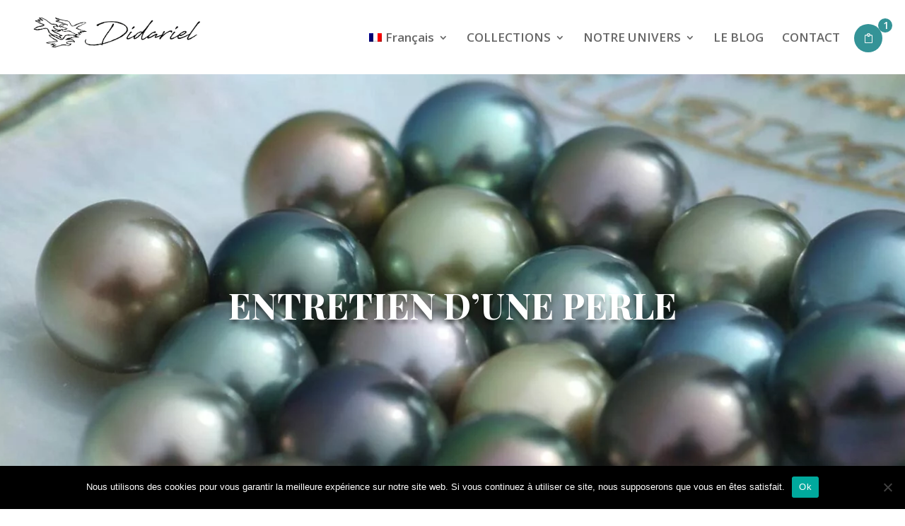

--- FILE ---
content_type: text/html; charset=utf-8
request_url: https://www.google.com/recaptcha/api2/anchor?ar=1&k=6LcCXMcnAAAAAGJKq0HnXakoGINbT-9E-qP7F4lH&co=aHR0cHM6Ly9kaWRhcmllbC5jb206NDQz&hl=en&v=N67nZn4AqZkNcbeMu4prBgzg&size=invisible&anchor-ms=20000&execute-ms=30000&cb=w1ugep3tah9r
body_size: 48670
content:
<!DOCTYPE HTML><html dir="ltr" lang="en"><head><meta http-equiv="Content-Type" content="text/html; charset=UTF-8">
<meta http-equiv="X-UA-Compatible" content="IE=edge">
<title>reCAPTCHA</title>
<style type="text/css">
/* cyrillic-ext */
@font-face {
  font-family: 'Roboto';
  font-style: normal;
  font-weight: 400;
  font-stretch: 100%;
  src: url(//fonts.gstatic.com/s/roboto/v48/KFO7CnqEu92Fr1ME7kSn66aGLdTylUAMa3GUBHMdazTgWw.woff2) format('woff2');
  unicode-range: U+0460-052F, U+1C80-1C8A, U+20B4, U+2DE0-2DFF, U+A640-A69F, U+FE2E-FE2F;
}
/* cyrillic */
@font-face {
  font-family: 'Roboto';
  font-style: normal;
  font-weight: 400;
  font-stretch: 100%;
  src: url(//fonts.gstatic.com/s/roboto/v48/KFO7CnqEu92Fr1ME7kSn66aGLdTylUAMa3iUBHMdazTgWw.woff2) format('woff2');
  unicode-range: U+0301, U+0400-045F, U+0490-0491, U+04B0-04B1, U+2116;
}
/* greek-ext */
@font-face {
  font-family: 'Roboto';
  font-style: normal;
  font-weight: 400;
  font-stretch: 100%;
  src: url(//fonts.gstatic.com/s/roboto/v48/KFO7CnqEu92Fr1ME7kSn66aGLdTylUAMa3CUBHMdazTgWw.woff2) format('woff2');
  unicode-range: U+1F00-1FFF;
}
/* greek */
@font-face {
  font-family: 'Roboto';
  font-style: normal;
  font-weight: 400;
  font-stretch: 100%;
  src: url(//fonts.gstatic.com/s/roboto/v48/KFO7CnqEu92Fr1ME7kSn66aGLdTylUAMa3-UBHMdazTgWw.woff2) format('woff2');
  unicode-range: U+0370-0377, U+037A-037F, U+0384-038A, U+038C, U+038E-03A1, U+03A3-03FF;
}
/* math */
@font-face {
  font-family: 'Roboto';
  font-style: normal;
  font-weight: 400;
  font-stretch: 100%;
  src: url(//fonts.gstatic.com/s/roboto/v48/KFO7CnqEu92Fr1ME7kSn66aGLdTylUAMawCUBHMdazTgWw.woff2) format('woff2');
  unicode-range: U+0302-0303, U+0305, U+0307-0308, U+0310, U+0312, U+0315, U+031A, U+0326-0327, U+032C, U+032F-0330, U+0332-0333, U+0338, U+033A, U+0346, U+034D, U+0391-03A1, U+03A3-03A9, U+03B1-03C9, U+03D1, U+03D5-03D6, U+03F0-03F1, U+03F4-03F5, U+2016-2017, U+2034-2038, U+203C, U+2040, U+2043, U+2047, U+2050, U+2057, U+205F, U+2070-2071, U+2074-208E, U+2090-209C, U+20D0-20DC, U+20E1, U+20E5-20EF, U+2100-2112, U+2114-2115, U+2117-2121, U+2123-214F, U+2190, U+2192, U+2194-21AE, U+21B0-21E5, U+21F1-21F2, U+21F4-2211, U+2213-2214, U+2216-22FF, U+2308-230B, U+2310, U+2319, U+231C-2321, U+2336-237A, U+237C, U+2395, U+239B-23B7, U+23D0, U+23DC-23E1, U+2474-2475, U+25AF, U+25B3, U+25B7, U+25BD, U+25C1, U+25CA, U+25CC, U+25FB, U+266D-266F, U+27C0-27FF, U+2900-2AFF, U+2B0E-2B11, U+2B30-2B4C, U+2BFE, U+3030, U+FF5B, U+FF5D, U+1D400-1D7FF, U+1EE00-1EEFF;
}
/* symbols */
@font-face {
  font-family: 'Roboto';
  font-style: normal;
  font-weight: 400;
  font-stretch: 100%;
  src: url(//fonts.gstatic.com/s/roboto/v48/KFO7CnqEu92Fr1ME7kSn66aGLdTylUAMaxKUBHMdazTgWw.woff2) format('woff2');
  unicode-range: U+0001-000C, U+000E-001F, U+007F-009F, U+20DD-20E0, U+20E2-20E4, U+2150-218F, U+2190, U+2192, U+2194-2199, U+21AF, U+21E6-21F0, U+21F3, U+2218-2219, U+2299, U+22C4-22C6, U+2300-243F, U+2440-244A, U+2460-24FF, U+25A0-27BF, U+2800-28FF, U+2921-2922, U+2981, U+29BF, U+29EB, U+2B00-2BFF, U+4DC0-4DFF, U+FFF9-FFFB, U+10140-1018E, U+10190-1019C, U+101A0, U+101D0-101FD, U+102E0-102FB, U+10E60-10E7E, U+1D2C0-1D2D3, U+1D2E0-1D37F, U+1F000-1F0FF, U+1F100-1F1AD, U+1F1E6-1F1FF, U+1F30D-1F30F, U+1F315, U+1F31C, U+1F31E, U+1F320-1F32C, U+1F336, U+1F378, U+1F37D, U+1F382, U+1F393-1F39F, U+1F3A7-1F3A8, U+1F3AC-1F3AF, U+1F3C2, U+1F3C4-1F3C6, U+1F3CA-1F3CE, U+1F3D4-1F3E0, U+1F3ED, U+1F3F1-1F3F3, U+1F3F5-1F3F7, U+1F408, U+1F415, U+1F41F, U+1F426, U+1F43F, U+1F441-1F442, U+1F444, U+1F446-1F449, U+1F44C-1F44E, U+1F453, U+1F46A, U+1F47D, U+1F4A3, U+1F4B0, U+1F4B3, U+1F4B9, U+1F4BB, U+1F4BF, U+1F4C8-1F4CB, U+1F4D6, U+1F4DA, U+1F4DF, U+1F4E3-1F4E6, U+1F4EA-1F4ED, U+1F4F7, U+1F4F9-1F4FB, U+1F4FD-1F4FE, U+1F503, U+1F507-1F50B, U+1F50D, U+1F512-1F513, U+1F53E-1F54A, U+1F54F-1F5FA, U+1F610, U+1F650-1F67F, U+1F687, U+1F68D, U+1F691, U+1F694, U+1F698, U+1F6AD, U+1F6B2, U+1F6B9-1F6BA, U+1F6BC, U+1F6C6-1F6CF, U+1F6D3-1F6D7, U+1F6E0-1F6EA, U+1F6F0-1F6F3, U+1F6F7-1F6FC, U+1F700-1F7FF, U+1F800-1F80B, U+1F810-1F847, U+1F850-1F859, U+1F860-1F887, U+1F890-1F8AD, U+1F8B0-1F8BB, U+1F8C0-1F8C1, U+1F900-1F90B, U+1F93B, U+1F946, U+1F984, U+1F996, U+1F9E9, U+1FA00-1FA6F, U+1FA70-1FA7C, U+1FA80-1FA89, U+1FA8F-1FAC6, U+1FACE-1FADC, U+1FADF-1FAE9, U+1FAF0-1FAF8, U+1FB00-1FBFF;
}
/* vietnamese */
@font-face {
  font-family: 'Roboto';
  font-style: normal;
  font-weight: 400;
  font-stretch: 100%;
  src: url(//fonts.gstatic.com/s/roboto/v48/KFO7CnqEu92Fr1ME7kSn66aGLdTylUAMa3OUBHMdazTgWw.woff2) format('woff2');
  unicode-range: U+0102-0103, U+0110-0111, U+0128-0129, U+0168-0169, U+01A0-01A1, U+01AF-01B0, U+0300-0301, U+0303-0304, U+0308-0309, U+0323, U+0329, U+1EA0-1EF9, U+20AB;
}
/* latin-ext */
@font-face {
  font-family: 'Roboto';
  font-style: normal;
  font-weight: 400;
  font-stretch: 100%;
  src: url(//fonts.gstatic.com/s/roboto/v48/KFO7CnqEu92Fr1ME7kSn66aGLdTylUAMa3KUBHMdazTgWw.woff2) format('woff2');
  unicode-range: U+0100-02BA, U+02BD-02C5, U+02C7-02CC, U+02CE-02D7, U+02DD-02FF, U+0304, U+0308, U+0329, U+1D00-1DBF, U+1E00-1E9F, U+1EF2-1EFF, U+2020, U+20A0-20AB, U+20AD-20C0, U+2113, U+2C60-2C7F, U+A720-A7FF;
}
/* latin */
@font-face {
  font-family: 'Roboto';
  font-style: normal;
  font-weight: 400;
  font-stretch: 100%;
  src: url(//fonts.gstatic.com/s/roboto/v48/KFO7CnqEu92Fr1ME7kSn66aGLdTylUAMa3yUBHMdazQ.woff2) format('woff2');
  unicode-range: U+0000-00FF, U+0131, U+0152-0153, U+02BB-02BC, U+02C6, U+02DA, U+02DC, U+0304, U+0308, U+0329, U+2000-206F, U+20AC, U+2122, U+2191, U+2193, U+2212, U+2215, U+FEFF, U+FFFD;
}
/* cyrillic-ext */
@font-face {
  font-family: 'Roboto';
  font-style: normal;
  font-weight: 500;
  font-stretch: 100%;
  src: url(//fonts.gstatic.com/s/roboto/v48/KFO7CnqEu92Fr1ME7kSn66aGLdTylUAMa3GUBHMdazTgWw.woff2) format('woff2');
  unicode-range: U+0460-052F, U+1C80-1C8A, U+20B4, U+2DE0-2DFF, U+A640-A69F, U+FE2E-FE2F;
}
/* cyrillic */
@font-face {
  font-family: 'Roboto';
  font-style: normal;
  font-weight: 500;
  font-stretch: 100%;
  src: url(//fonts.gstatic.com/s/roboto/v48/KFO7CnqEu92Fr1ME7kSn66aGLdTylUAMa3iUBHMdazTgWw.woff2) format('woff2');
  unicode-range: U+0301, U+0400-045F, U+0490-0491, U+04B0-04B1, U+2116;
}
/* greek-ext */
@font-face {
  font-family: 'Roboto';
  font-style: normal;
  font-weight: 500;
  font-stretch: 100%;
  src: url(//fonts.gstatic.com/s/roboto/v48/KFO7CnqEu92Fr1ME7kSn66aGLdTylUAMa3CUBHMdazTgWw.woff2) format('woff2');
  unicode-range: U+1F00-1FFF;
}
/* greek */
@font-face {
  font-family: 'Roboto';
  font-style: normal;
  font-weight: 500;
  font-stretch: 100%;
  src: url(//fonts.gstatic.com/s/roboto/v48/KFO7CnqEu92Fr1ME7kSn66aGLdTylUAMa3-UBHMdazTgWw.woff2) format('woff2');
  unicode-range: U+0370-0377, U+037A-037F, U+0384-038A, U+038C, U+038E-03A1, U+03A3-03FF;
}
/* math */
@font-face {
  font-family: 'Roboto';
  font-style: normal;
  font-weight: 500;
  font-stretch: 100%;
  src: url(//fonts.gstatic.com/s/roboto/v48/KFO7CnqEu92Fr1ME7kSn66aGLdTylUAMawCUBHMdazTgWw.woff2) format('woff2');
  unicode-range: U+0302-0303, U+0305, U+0307-0308, U+0310, U+0312, U+0315, U+031A, U+0326-0327, U+032C, U+032F-0330, U+0332-0333, U+0338, U+033A, U+0346, U+034D, U+0391-03A1, U+03A3-03A9, U+03B1-03C9, U+03D1, U+03D5-03D6, U+03F0-03F1, U+03F4-03F5, U+2016-2017, U+2034-2038, U+203C, U+2040, U+2043, U+2047, U+2050, U+2057, U+205F, U+2070-2071, U+2074-208E, U+2090-209C, U+20D0-20DC, U+20E1, U+20E5-20EF, U+2100-2112, U+2114-2115, U+2117-2121, U+2123-214F, U+2190, U+2192, U+2194-21AE, U+21B0-21E5, U+21F1-21F2, U+21F4-2211, U+2213-2214, U+2216-22FF, U+2308-230B, U+2310, U+2319, U+231C-2321, U+2336-237A, U+237C, U+2395, U+239B-23B7, U+23D0, U+23DC-23E1, U+2474-2475, U+25AF, U+25B3, U+25B7, U+25BD, U+25C1, U+25CA, U+25CC, U+25FB, U+266D-266F, U+27C0-27FF, U+2900-2AFF, U+2B0E-2B11, U+2B30-2B4C, U+2BFE, U+3030, U+FF5B, U+FF5D, U+1D400-1D7FF, U+1EE00-1EEFF;
}
/* symbols */
@font-face {
  font-family: 'Roboto';
  font-style: normal;
  font-weight: 500;
  font-stretch: 100%;
  src: url(//fonts.gstatic.com/s/roboto/v48/KFO7CnqEu92Fr1ME7kSn66aGLdTylUAMaxKUBHMdazTgWw.woff2) format('woff2');
  unicode-range: U+0001-000C, U+000E-001F, U+007F-009F, U+20DD-20E0, U+20E2-20E4, U+2150-218F, U+2190, U+2192, U+2194-2199, U+21AF, U+21E6-21F0, U+21F3, U+2218-2219, U+2299, U+22C4-22C6, U+2300-243F, U+2440-244A, U+2460-24FF, U+25A0-27BF, U+2800-28FF, U+2921-2922, U+2981, U+29BF, U+29EB, U+2B00-2BFF, U+4DC0-4DFF, U+FFF9-FFFB, U+10140-1018E, U+10190-1019C, U+101A0, U+101D0-101FD, U+102E0-102FB, U+10E60-10E7E, U+1D2C0-1D2D3, U+1D2E0-1D37F, U+1F000-1F0FF, U+1F100-1F1AD, U+1F1E6-1F1FF, U+1F30D-1F30F, U+1F315, U+1F31C, U+1F31E, U+1F320-1F32C, U+1F336, U+1F378, U+1F37D, U+1F382, U+1F393-1F39F, U+1F3A7-1F3A8, U+1F3AC-1F3AF, U+1F3C2, U+1F3C4-1F3C6, U+1F3CA-1F3CE, U+1F3D4-1F3E0, U+1F3ED, U+1F3F1-1F3F3, U+1F3F5-1F3F7, U+1F408, U+1F415, U+1F41F, U+1F426, U+1F43F, U+1F441-1F442, U+1F444, U+1F446-1F449, U+1F44C-1F44E, U+1F453, U+1F46A, U+1F47D, U+1F4A3, U+1F4B0, U+1F4B3, U+1F4B9, U+1F4BB, U+1F4BF, U+1F4C8-1F4CB, U+1F4D6, U+1F4DA, U+1F4DF, U+1F4E3-1F4E6, U+1F4EA-1F4ED, U+1F4F7, U+1F4F9-1F4FB, U+1F4FD-1F4FE, U+1F503, U+1F507-1F50B, U+1F50D, U+1F512-1F513, U+1F53E-1F54A, U+1F54F-1F5FA, U+1F610, U+1F650-1F67F, U+1F687, U+1F68D, U+1F691, U+1F694, U+1F698, U+1F6AD, U+1F6B2, U+1F6B9-1F6BA, U+1F6BC, U+1F6C6-1F6CF, U+1F6D3-1F6D7, U+1F6E0-1F6EA, U+1F6F0-1F6F3, U+1F6F7-1F6FC, U+1F700-1F7FF, U+1F800-1F80B, U+1F810-1F847, U+1F850-1F859, U+1F860-1F887, U+1F890-1F8AD, U+1F8B0-1F8BB, U+1F8C0-1F8C1, U+1F900-1F90B, U+1F93B, U+1F946, U+1F984, U+1F996, U+1F9E9, U+1FA00-1FA6F, U+1FA70-1FA7C, U+1FA80-1FA89, U+1FA8F-1FAC6, U+1FACE-1FADC, U+1FADF-1FAE9, U+1FAF0-1FAF8, U+1FB00-1FBFF;
}
/* vietnamese */
@font-face {
  font-family: 'Roboto';
  font-style: normal;
  font-weight: 500;
  font-stretch: 100%;
  src: url(//fonts.gstatic.com/s/roboto/v48/KFO7CnqEu92Fr1ME7kSn66aGLdTylUAMa3OUBHMdazTgWw.woff2) format('woff2');
  unicode-range: U+0102-0103, U+0110-0111, U+0128-0129, U+0168-0169, U+01A0-01A1, U+01AF-01B0, U+0300-0301, U+0303-0304, U+0308-0309, U+0323, U+0329, U+1EA0-1EF9, U+20AB;
}
/* latin-ext */
@font-face {
  font-family: 'Roboto';
  font-style: normal;
  font-weight: 500;
  font-stretch: 100%;
  src: url(//fonts.gstatic.com/s/roboto/v48/KFO7CnqEu92Fr1ME7kSn66aGLdTylUAMa3KUBHMdazTgWw.woff2) format('woff2');
  unicode-range: U+0100-02BA, U+02BD-02C5, U+02C7-02CC, U+02CE-02D7, U+02DD-02FF, U+0304, U+0308, U+0329, U+1D00-1DBF, U+1E00-1E9F, U+1EF2-1EFF, U+2020, U+20A0-20AB, U+20AD-20C0, U+2113, U+2C60-2C7F, U+A720-A7FF;
}
/* latin */
@font-face {
  font-family: 'Roboto';
  font-style: normal;
  font-weight: 500;
  font-stretch: 100%;
  src: url(//fonts.gstatic.com/s/roboto/v48/KFO7CnqEu92Fr1ME7kSn66aGLdTylUAMa3yUBHMdazQ.woff2) format('woff2');
  unicode-range: U+0000-00FF, U+0131, U+0152-0153, U+02BB-02BC, U+02C6, U+02DA, U+02DC, U+0304, U+0308, U+0329, U+2000-206F, U+20AC, U+2122, U+2191, U+2193, U+2212, U+2215, U+FEFF, U+FFFD;
}
/* cyrillic-ext */
@font-face {
  font-family: 'Roboto';
  font-style: normal;
  font-weight: 900;
  font-stretch: 100%;
  src: url(//fonts.gstatic.com/s/roboto/v48/KFO7CnqEu92Fr1ME7kSn66aGLdTylUAMa3GUBHMdazTgWw.woff2) format('woff2');
  unicode-range: U+0460-052F, U+1C80-1C8A, U+20B4, U+2DE0-2DFF, U+A640-A69F, U+FE2E-FE2F;
}
/* cyrillic */
@font-face {
  font-family: 'Roboto';
  font-style: normal;
  font-weight: 900;
  font-stretch: 100%;
  src: url(//fonts.gstatic.com/s/roboto/v48/KFO7CnqEu92Fr1ME7kSn66aGLdTylUAMa3iUBHMdazTgWw.woff2) format('woff2');
  unicode-range: U+0301, U+0400-045F, U+0490-0491, U+04B0-04B1, U+2116;
}
/* greek-ext */
@font-face {
  font-family: 'Roboto';
  font-style: normal;
  font-weight: 900;
  font-stretch: 100%;
  src: url(//fonts.gstatic.com/s/roboto/v48/KFO7CnqEu92Fr1ME7kSn66aGLdTylUAMa3CUBHMdazTgWw.woff2) format('woff2');
  unicode-range: U+1F00-1FFF;
}
/* greek */
@font-face {
  font-family: 'Roboto';
  font-style: normal;
  font-weight: 900;
  font-stretch: 100%;
  src: url(//fonts.gstatic.com/s/roboto/v48/KFO7CnqEu92Fr1ME7kSn66aGLdTylUAMa3-UBHMdazTgWw.woff2) format('woff2');
  unicode-range: U+0370-0377, U+037A-037F, U+0384-038A, U+038C, U+038E-03A1, U+03A3-03FF;
}
/* math */
@font-face {
  font-family: 'Roboto';
  font-style: normal;
  font-weight: 900;
  font-stretch: 100%;
  src: url(//fonts.gstatic.com/s/roboto/v48/KFO7CnqEu92Fr1ME7kSn66aGLdTylUAMawCUBHMdazTgWw.woff2) format('woff2');
  unicode-range: U+0302-0303, U+0305, U+0307-0308, U+0310, U+0312, U+0315, U+031A, U+0326-0327, U+032C, U+032F-0330, U+0332-0333, U+0338, U+033A, U+0346, U+034D, U+0391-03A1, U+03A3-03A9, U+03B1-03C9, U+03D1, U+03D5-03D6, U+03F0-03F1, U+03F4-03F5, U+2016-2017, U+2034-2038, U+203C, U+2040, U+2043, U+2047, U+2050, U+2057, U+205F, U+2070-2071, U+2074-208E, U+2090-209C, U+20D0-20DC, U+20E1, U+20E5-20EF, U+2100-2112, U+2114-2115, U+2117-2121, U+2123-214F, U+2190, U+2192, U+2194-21AE, U+21B0-21E5, U+21F1-21F2, U+21F4-2211, U+2213-2214, U+2216-22FF, U+2308-230B, U+2310, U+2319, U+231C-2321, U+2336-237A, U+237C, U+2395, U+239B-23B7, U+23D0, U+23DC-23E1, U+2474-2475, U+25AF, U+25B3, U+25B7, U+25BD, U+25C1, U+25CA, U+25CC, U+25FB, U+266D-266F, U+27C0-27FF, U+2900-2AFF, U+2B0E-2B11, U+2B30-2B4C, U+2BFE, U+3030, U+FF5B, U+FF5D, U+1D400-1D7FF, U+1EE00-1EEFF;
}
/* symbols */
@font-face {
  font-family: 'Roboto';
  font-style: normal;
  font-weight: 900;
  font-stretch: 100%;
  src: url(//fonts.gstatic.com/s/roboto/v48/KFO7CnqEu92Fr1ME7kSn66aGLdTylUAMaxKUBHMdazTgWw.woff2) format('woff2');
  unicode-range: U+0001-000C, U+000E-001F, U+007F-009F, U+20DD-20E0, U+20E2-20E4, U+2150-218F, U+2190, U+2192, U+2194-2199, U+21AF, U+21E6-21F0, U+21F3, U+2218-2219, U+2299, U+22C4-22C6, U+2300-243F, U+2440-244A, U+2460-24FF, U+25A0-27BF, U+2800-28FF, U+2921-2922, U+2981, U+29BF, U+29EB, U+2B00-2BFF, U+4DC0-4DFF, U+FFF9-FFFB, U+10140-1018E, U+10190-1019C, U+101A0, U+101D0-101FD, U+102E0-102FB, U+10E60-10E7E, U+1D2C0-1D2D3, U+1D2E0-1D37F, U+1F000-1F0FF, U+1F100-1F1AD, U+1F1E6-1F1FF, U+1F30D-1F30F, U+1F315, U+1F31C, U+1F31E, U+1F320-1F32C, U+1F336, U+1F378, U+1F37D, U+1F382, U+1F393-1F39F, U+1F3A7-1F3A8, U+1F3AC-1F3AF, U+1F3C2, U+1F3C4-1F3C6, U+1F3CA-1F3CE, U+1F3D4-1F3E0, U+1F3ED, U+1F3F1-1F3F3, U+1F3F5-1F3F7, U+1F408, U+1F415, U+1F41F, U+1F426, U+1F43F, U+1F441-1F442, U+1F444, U+1F446-1F449, U+1F44C-1F44E, U+1F453, U+1F46A, U+1F47D, U+1F4A3, U+1F4B0, U+1F4B3, U+1F4B9, U+1F4BB, U+1F4BF, U+1F4C8-1F4CB, U+1F4D6, U+1F4DA, U+1F4DF, U+1F4E3-1F4E6, U+1F4EA-1F4ED, U+1F4F7, U+1F4F9-1F4FB, U+1F4FD-1F4FE, U+1F503, U+1F507-1F50B, U+1F50D, U+1F512-1F513, U+1F53E-1F54A, U+1F54F-1F5FA, U+1F610, U+1F650-1F67F, U+1F687, U+1F68D, U+1F691, U+1F694, U+1F698, U+1F6AD, U+1F6B2, U+1F6B9-1F6BA, U+1F6BC, U+1F6C6-1F6CF, U+1F6D3-1F6D7, U+1F6E0-1F6EA, U+1F6F0-1F6F3, U+1F6F7-1F6FC, U+1F700-1F7FF, U+1F800-1F80B, U+1F810-1F847, U+1F850-1F859, U+1F860-1F887, U+1F890-1F8AD, U+1F8B0-1F8BB, U+1F8C0-1F8C1, U+1F900-1F90B, U+1F93B, U+1F946, U+1F984, U+1F996, U+1F9E9, U+1FA00-1FA6F, U+1FA70-1FA7C, U+1FA80-1FA89, U+1FA8F-1FAC6, U+1FACE-1FADC, U+1FADF-1FAE9, U+1FAF0-1FAF8, U+1FB00-1FBFF;
}
/* vietnamese */
@font-face {
  font-family: 'Roboto';
  font-style: normal;
  font-weight: 900;
  font-stretch: 100%;
  src: url(//fonts.gstatic.com/s/roboto/v48/KFO7CnqEu92Fr1ME7kSn66aGLdTylUAMa3OUBHMdazTgWw.woff2) format('woff2');
  unicode-range: U+0102-0103, U+0110-0111, U+0128-0129, U+0168-0169, U+01A0-01A1, U+01AF-01B0, U+0300-0301, U+0303-0304, U+0308-0309, U+0323, U+0329, U+1EA0-1EF9, U+20AB;
}
/* latin-ext */
@font-face {
  font-family: 'Roboto';
  font-style: normal;
  font-weight: 900;
  font-stretch: 100%;
  src: url(//fonts.gstatic.com/s/roboto/v48/KFO7CnqEu92Fr1ME7kSn66aGLdTylUAMa3KUBHMdazTgWw.woff2) format('woff2');
  unicode-range: U+0100-02BA, U+02BD-02C5, U+02C7-02CC, U+02CE-02D7, U+02DD-02FF, U+0304, U+0308, U+0329, U+1D00-1DBF, U+1E00-1E9F, U+1EF2-1EFF, U+2020, U+20A0-20AB, U+20AD-20C0, U+2113, U+2C60-2C7F, U+A720-A7FF;
}
/* latin */
@font-face {
  font-family: 'Roboto';
  font-style: normal;
  font-weight: 900;
  font-stretch: 100%;
  src: url(//fonts.gstatic.com/s/roboto/v48/KFO7CnqEu92Fr1ME7kSn66aGLdTylUAMa3yUBHMdazQ.woff2) format('woff2');
  unicode-range: U+0000-00FF, U+0131, U+0152-0153, U+02BB-02BC, U+02C6, U+02DA, U+02DC, U+0304, U+0308, U+0329, U+2000-206F, U+20AC, U+2122, U+2191, U+2193, U+2212, U+2215, U+FEFF, U+FFFD;
}

</style>
<link rel="stylesheet" type="text/css" href="https://www.gstatic.com/recaptcha/releases/N67nZn4AqZkNcbeMu4prBgzg/styles__ltr.css">
<script nonce="L-LjwwUvtLMD5sR0JtEw0A" type="text/javascript">window['__recaptcha_api'] = 'https://www.google.com/recaptcha/api2/';</script>
<script type="text/javascript" src="https://www.gstatic.com/recaptcha/releases/N67nZn4AqZkNcbeMu4prBgzg/recaptcha__en.js" nonce="L-LjwwUvtLMD5sR0JtEw0A">
      
    </script></head>
<body><div id="rc-anchor-alert" class="rc-anchor-alert"></div>
<input type="hidden" id="recaptcha-token" value="[base64]">
<script type="text/javascript" nonce="L-LjwwUvtLMD5sR0JtEw0A">
      recaptcha.anchor.Main.init("[\x22ainput\x22,[\x22bgdata\x22,\x22\x22,\[base64]/[base64]/[base64]/bmV3IHJbeF0oY1swXSk6RT09Mj9uZXcgclt4XShjWzBdLGNbMV0pOkU9PTM/bmV3IHJbeF0oY1swXSxjWzFdLGNbMl0pOkU9PTQ/[base64]/[base64]/[base64]/[base64]/[base64]/[base64]/[base64]/[base64]\x22,\[base64]\\u003d\\u003d\x22,\x22woXDm8Kjw6wLN2ldcUPCkMKCw74mZ8O2KHnDtsKrSWjCscO5w7RcVsKJOMKsY8KOEcKrwrRPwqvCqh4Lwplrw6vDkSZEwrzCvlodwrrDonNqFsOfwpV6w6HDnmnCtl8fwrbCs8O/[base64]/DosKHw5QZw6B6bUfCmcK7w73DnMOuWcOIJsObwp5Bw6w2bQrDq8Ktwo3ChhQuYXjCiMOMTcKkw51Vwr/[base64]/[base64]/[base64]/[base64]/Ch11SwqQ1eylFwrHDhlvDv8O/[base64]/Dn8KHVXw/dDgwXADCj8O1YMKYw59+LsOkwp0ZMSHCjD/CnS3DnHLCs8KxVA/CuMKZQsKdw615dcKIGE7Ck8KaPnwifMKDZh1Iw6k1esOFTHbDnMOkwpLDhRtFWMOMVj87w70dw6HCvMKFOsK2YsKIw78ew4LCk8K+w4/DiCJGJ8Kyw7kZw6DDkAIyw4PDpGHChMKBw5Fnw4zDlwnCqgh+w6h0aMKDw4jCjmvDsMK4wqvDq8O/w4kILcOuwqs6M8KdfsK0bMKKwrnCqHFawqsLfnsVGDsPTizDuMKwLh/DjMOvasO1w5/CsTfDvMKOXR8PBsOgbBsZYcOXGg3DuDkBC8Kfw5vCncKlEn3Djl3DksOywqzCocKFU8KCw4bCgAHClMKYw49NwrcROQ/DqjAdwpBbwptsMWhIwpbCqcK6P8OKXHzDim8GwqHDlcOtw7fDjmF6w4XDucKNeMKQWilxQTHDmlQISMKFwqXDkm48GldWYy/CrWjDjRgiwooSHUrClADDiVRLNMKzw7fCt3/DusOrZUxsw45LXXtqw4jDm8OEw6ALwqArw5ZpwpvDmw49eHTCjGMcQ8K4McKGwpLDsRDCjDLCiAQvfMK5wotPJAXClsOEwqDCjwDCh8Oww6LDs39fKwrDvxbDs8KHwrNQw4/Ch0xDwpnDjHAKwpjDrls2HsK6S8KJMcKwwqp5w4/DucOfNHDDoQfDsxvCtXrDn2nDtkPDqijCnMKlOsKMEMKnMsKrcmPCuElswrHCmkcINm8OBjrDoVvCpifCl8KZZEBMwoovw6lRw5HDscKHTEASw4HCpsK4wqHDgcKOwrLDl8OiIV7CmB8LLMKRwonDgl0Jwpd5RkPCkAtTw7nCqcKwbTfCtcKDZsKDw6nDtzYHbsOwwr/[base64]/FsK8w6V7w6BZw7R0wpBSwpzDqsO4w7/[base64]/YMKGH8KGwpDDtCnDusONwr8Fw4kCK8Opw4owa8KMw5fCn8Kawo3CqGLDocKfwohgwrVVwrBgR8ONw45YwpjCuDdmCmzDlMO+w755eiQew4TDpkjCm8K5woUPw7/DsizDkQB/bhbDsn/[base64]/CqibDq8Oaw57Dm8K6w6UxPcK5w4MPccKHwq7DksKSw4dYQsKgw7B3wrPCunDCvcKDwrMSRsKMeSV9woXCusO9CsKHJARtfMOrwo92IMKiJ8KTw6EXdB4sTsOTJMK7wqh6CMOPX8ORw5p2wp/CgwzDjMOcworCvHHDtcOrF0jCo8K9CcO0G8Ogw5zDmgRzLMKswpvDgsKKS8Oiwrgrw6TClwoHw4EYdsKMwq/[base64]/wphAwrVKYcOzWkRjwrXCqsOfwrvDhhUJBjjCsTRBCMK/S1LCl0fDk37DuMKzZ8O2w7zCgsOKbsOYdV/DlMOPwrl6w7YNWcOnwqPDjDXCr8KrTD9JwpIxw6LCkQbDoCbDpCkFw6wXMk7ChcK+wonCscKDEsOXwrDCqHnDkCR8PgzCuAh3NkwgwrfCp8O2EsKYw50Ew4/ConfDtMOxB2LCn8KSwojCkGgWw5ZPwoPCsHLCisOtwoIewqwAIyzDrC/CscK3w6oWw5rCtMKbwoLCsMKCBCwrwp3DnCZHeXDCscKcTsOILMKVwpFuasKCPMKNwpkCBGpcHVx2wr7DvSLDplQ+UMOdbH7DmMK7HU/[base64]/DvU0owrHCoDxZeRzDtQzChzzDosKAPcO3wpUYSz7Djz/DgwDCmj3DpFo0wohPwqRGw4fDkXnCig/CucOhakXCjWjDksOoL8KaCCBUF3vDh1wYwrDClsOgw4rCkcO6wrrDhTXCoFrDjGzDoTzDlsKDHsKkw4kuwqxlKnplwqnDlXgew6NxNAN6wpFKAcKXASjCgXtmwpgAPsKUAsKqwoQ/w6DDnMO2ZcOtDsOdB2E/w4rDiMOHaQpFe8KwwrEzwoPDgyHDtlnDkcKQwpEOVjIhSnY/wqdYw7wawrVsw7x3bnkmOTfCtF43w5lTw5Z8wqPDiMOBwrLConfCrcOgBwzCnx3Ds8KowqxQwqcSZTzCpsK3NCJ+C2h9EBjDrxFuw7TDrcOzZMO4DMK4UQYKw4s9wq3DkcO8wrAcPsOuwokYVcOvw4sWw6sPPz0Tw5DCjsOEwp/[base64]/CiC9ZLMKUw7jDu8KQwpDDqsOeNMOzw53DgsOsw5DDqgtgcsOgVS3Do8Oqw7spw4/DkcOqHMKmaRjDkg3CvkxUw7vChcK/w45OO0MPEMOva1rCm8OWwobDnidyacO1E3/Cg1AYw6fChsKYMhjDtVtFw5TCnC7CshF6BWTCowgpMTsoMMKiw6fDsAnDlcKceEccwrhFwonCt2wmLcOeGhLDmXYTw5fCvwoSUcKVwoLCryxJLWjDrsKDCy8FfxbDomdRwrpwwog0ZV1Nw6E/OsOdc8KvCRwkFn17w5bDoMKNZ3DDvDoqSjXCv1tqXMKuJcKpw5RMeWtyw6gtw6XCmiDChsKGwql2RHbDn8KOfC3Chxkqw6MrTwQ5VTxTwqLCmMOCw7nCo8OJw7zDjXjDh1p0QcKnw4BnQ8OLbR/[base64]/DsV3CpcK7w6PDnV7Don1RLC7Dv8OKwo0Vw5jCnBvCv8OtYsKZDcKZw6jDtcK/w6d0wp3CthbCksOow43DlW7DgsODNMOBS8OqQkvDt8KLNcO2ZUkJwqBQw5nDs13Di8KGw59OwqAqZnNuwrzDt8O2w7jCjcOswpzDkMKnw6s1wp1uHsKNS8ONw7DCs8Kiw4vDk8KJwokWw4/[base64]/ChEBnYMKqwp4OwojDjSQYw4XCpwhodMOhdsK9NsKpAsOyaWDDkHJkw5PCoGfDiSc6GMKJwoo5w4/CvsKVQ8KKNnPDssOpMMOfUMKkw5nDjMKEHCtWc8OZw47Cs37CsmAiwqo1VsKSwq/[base64]/S8OdJgDCnGrCk8Orwr8owoBHw5Zywp3DqG/Dq03CoQnCsizDoMKCUcOxwo3CtcOqwq/[base64]/ColHDicKjasOYecOLXB/CnWVsw7kfTsO9w7LDg1NAw7hEaMKhUkXDocOSwp0RwpXCmjMPw4bCogBmwp/DhGETwodgwrpTKkvDkcK/AsOHwpMlwpPCtcO/[base64]/ecKAw4DCi306w6XCnsKmwp0Tw7vCiFZxdsOrfSDDscKlJMOUw7Aew6EzAlfDscKYZx/Cl31EwoBoS8OnwovDlg/CrMKrwpJ6w63DkSlswpQkw7/[base64]/DkXbDjBN5w4bDv1rCoTXDjsOuDcOoTsOXHHxKwo9Rwp5swprCrypvNCAfwppTJMKPDGgpwqHCm0RfPifCjMKzT8OXwrUcw5PCj8OzKMOGw4bDiMK8WiPDocKCbsOGw7HDkkhswpRpw4jDrsKLO1IRwqnCviMOw4jCmlbCm2F6FVTCv8ORw5XCvTYOw5DDusKEd1xnw7/Ctgk3w63DomYGw5vDhMKWQcK+wpduw5MMAsOuLhDDmsKabcOKZSLDk3VpH0x6Z2PCnEtzPVPDrcOBCwg/w51YwogIAlc9HcOuw6vCoUPChcKjax/Cr8KgO3UXwpNTwrB1SMK4RsOXwow1wqLCn8OYw54FwoZKwow7BjvDlHHCuMOUP05uw5vCgzPCgsKuwrM+MsKLw6DCrnE3WMKLJnDDrMOuDsOJw6YewqRVw6dtw5IkOMOeQHwMwqhzw4jCmMOoYkwYw7/[base64]/DtcKJYBHDtARjFjHDncOCdSkkbDjDv8OZUCZlUsKjw4l0B8KAw5bCqRTDs2Vdw6dmGwNww5A8WHPDin/CuyjCvsOIw4jCmiEZGljCo1Bxw5LCk8K+aGJIPGPDrxkrLMKtw5DCrx3CsifCocOVwq/DnxvCiVnDnsOOwrzDu8KQFMOww7hGM1soZUPCsFrCgkRVw6fDjsOsdV8IKMOJw5bCiGHCmAZUwp7DnWlzTMKVJlfCozfDjcKEdMOIeATDm8OuKsKVZMKEwoPDrBoBWhrDq2Bqwrhdw4PCsMOXasKTSsK2IcOawq/DkcO5woolw48lw7vCuTPCj0dKY0V1wpkzw6PCukokaWM3TXBPwoMOXXJ7N8OfwqvCoy7CgwUMDsOPw4Rjw4ANwqfDucOjwqcSMlvCs8KeIW3CuUolwr1Wwp3CocKncsKdw6h7wobCkltBI8Oiw4LDqk/DvB/DvMK+w5RVwqtMCkpkwoXDocKjw6HCihJ1w4nDicK+woVnB2xFwr7DrxvClT9Dw7/[base64]/CgcK0eC7Cj8KLwr9Sw73Cr8OSQB4mKcKnwoXDgsKTwrY2D3k/GmdTwpjCpsKPwrXDv8KYZMONKMOHw4XDlMO6TlpswrJhwqRLaFdzw5XCmiTDmDddasOzw650IHAqwrbDo8KsMnjCqk5VeWAbUsKWP8KGwr3DlcKzwrYRCMOCwo/Dn8OKwq1sBEQtZMKyw4VyBsKNBhPCsVLDjFENb8OVwp3CnXI3MEJZwqHDj2cJwrHDmys0aH8IFcO7XQ4fw6TDtnrCosK8JMK+wobCujpUwqJOJVV2cH/[base64]/w5fCk3tuwr7DmmPDmcKUOsK0HGZIwrnDk8KTw6PDvcK8w6jCvcOOwrjDvsOcw4bDtknDoFUiw7Z2wqzDok/[base64]/[base64]/Cm8OKFMOpwqHChHknwpfCgsODw4NPBTxqwojDocKTPSxiQ2bDsMOEwpPCnAZ/bsKTwq3DpsK7wq/[base64]/DtVlBNcKDTF8Cc18Pw4BFOcK5w4rCnsOmBDERw7VvG8KiFsO8wrkiZH3CqGsrUcKJez/[base64]/DmUwXwowNTijDjMO+wpU1BlBPwoh7wpjCssK3fMKvOCocRVHCpcODVcOXZMOjYFcERkXDlcK7EsO3w7DDsXLDjXlMJCnCqzdOe1g2wpLDij3DmELDpUvCq8K/wrDDvMKxRcONI8O6w5VaWS0dZcKIw5PCicKMYsOFdlxWIMO8w7Vnw5bCsWp+wqrCqMKzwpgVw6h1w4HCvXXDm2DCpWrClcKTc8OSbChGwq3DjVjDq0oxfhXDn3/Co8K8w73Dq8O/GjlkwqzCmsOqX0HCmcKgw5JVw7QRc8K/J8KPI8KkwrYNWMKhw60rw5TCmV0OPCJWUsK9w6tdasOkGzg/a3IOesKUQsOxwocnw7s5wq1VI8O8L8K9PsOtUUfCmyNfwpdnw5TCvMOMRhRNKcKXwq04GH7DqHHDuB/DuyMfMyDCqCw+asKnNMKTdUbCkMKywozCnkHCpcOiw6c7VTRIwodLw77Cu2QWw4nDsmMmcBLDl8KDFRpIwoJbwqAdw5bCggldwoHDjsO6B0g6QAUcwqAqwq/[base64]/Di3TCtQHDhQNDw7Rbw5FrwrpdUCQCDcKxcjh3w7NPPCvCjMOtKWbCtMOsasOrc8O/wrTCgMKnw60UwpJUwpkYXsOAS8Kxw4jDgMOUwow5KMKFw5RpwrvCmsOIEcO0w79qwr0JV3doWTMFwqPDtsKEecO2woVQw4TDssKoIsOhw6zDlyXDgCHDlT0awql1EsO5wpfCoMK/w6fDmkXDkj0hG8KJchVcw6vDncKaSsO5w6smw5FSwonDsVjDrcOMAsOWTm5OwrBkw4YHUkIPwrNjwqTDjTIcw6h1LMOhwqbDlMOUwrBpWsOgSFFUwoAyBcO9w4zDlV7DgGM4KDpnwqUpwpfDkcK/[base64]/CmMO0wq/DkcO0w73CgAnDhMOPw6vCiXhhwpnCm8OKwofCt8Kocm3DmsK8wqZAw6UbwrjDlMO6wptbwrhxGittOMOWSwTDgiTCpsODc8OAF8K6w4/CnsOEAsOyw7RsJMOoGWzCoj5xw647W8O6csOub0U7w5YOHsKAJ3PDgsKhGwnDgsKtUMKiTk7CkXdINh/CqQTCmnJ/[base64]/w4UWwr4IwqnDkyVZwrdfw5DDtAfCicKROHbChF4Gw4rCmcO3w6Rpw4x7w4FEGMKFwq9lw6PClDzDs2xkaTUqw6nDkcKoR8Kpe8O/[base64]/DhyNiRxHCnMOzb1RIwqLCoUjDpk7DmUlCw7HDrcOwwpbDtjN/w5UNTMO1KMOjw6/DnMOpSsKGeMOIwoPDs8K0JMOhZcOkO8OswpnCqMKmw5wAwqfDtzkFw4xLwpI5w64Dwr7DmBjDiT/DlMO2wpnDg1E/wo3Cu8OmI0Y8wo3CplLDlDLDkXXCr2ZowqFVw745w5xyTwZARmVoIcKtNMO/wqJVwp7DtlgwLjMJwoTCkcO+CcKEekdVw7vDq8KdwoDChcO7wok3wr/Cj8ODDMOnw7/[base64]/DlMKLC8KzwqNXw4nDn2TCsgJAaU9/wrHCscOUw7PCh8KmwpU4w4VLFMKWGkHCg8K1w6RqwpXCrm3Dg3odw5XDgF5+fcO6w5zCsEBrwrNOOMKxw79SPTdpWkRwWMKLPmQgQcOnwrwNT3V4w45Uwq/Dp8KrbMOpwpDDjBnDm8K7M8Kjwqk3WMKMw4Zgwpw8YsObQMOmTmzCtlLCiUDCscOIO8OwwrYcJ8KRw4dPEMO6B8OOHj3DiMOAXA3CmRDCssKsW3jDhTkuwphZwqnCqsOUZjHDtcK5wphlw4bCgC7DpwLDncO5AFYxDsKiM8Kew7DDv8K1QsK3bDYyXz0swrHDsl/DmMOvw6rCrcOjaMO4Ag7CrkRxwqzClMKcwq/DosKkRi/CpmpqwojCrcKCwrpUQAPDgwkEwr0lwovDvno4JcOAbE7CqcK1wqEgUFB+NsKVwpwTwozDlMOVw6BkwrrDqXBow4hyPcKoUcKpw4tFwqzDs8OGwprDlkpoIknDiHx2KsKIw57CvmN8GMK/EcKUwq7DnDhQa1jDkMKdMnnCh2URcsOnw4vCm8ODSGXCuD7Cl8O5MsOiI2fDncOGdcOlwqPDuwZmwqrCosOIRsOQeMOvwobCjy4VZ1nDnUfCjypswqEhw7nCucKgBMKBOMK+wp1LeV5xwpTDt8O5w5bCgsK4wp9/NUd1CMKRdMOcw7kYYBVmwo9/w5vDvsKAw5EswrTDtgckwrjCrVg9w6XDksOlJHrDv8Oewp1xw7/[base64]/Ck8KcwrFnUwNrw6DDm17CucOlYktCWlbCoiTCkF0NUg9Tw5vDhzZ8esKCG8OsBkfDkMOwwq/Do0rDlMOIFRXCmcO9woA5wq0YP2ZJeHLCr8OXBcKFKn5xTMKgw4BNwovCpSTDjWFgwqPCqMOeXcOQAWvCk3N6wpYBw6/DjsKFD0LCt0YkOcOXw7HDnMOjb8OIw6/CngrDpTgVccKqMDh3fcONUcKywpsbw4gBwrbCtMKcw5bCmV0zw4TCvnJvScOBwr0kJ8KxOlwPRMORw7bDpcOBw7/Cm0TCvMKewofDnV7DhV/DjC/Di8KoBHLDvhTCsyrDtgFPw6xswqlOwpbDlhs3w7bCvT9/wq3DojLCo1rChV7DmMKew4w5w4jDjsKWMjjCumnDtzVvIFrDmsO1wpjCvsO8GcKgwrMfwqfDhjIPw6PCtHRNfcOVw7fCgsKfC8OHwqowwp/[base64]/CmsOYS8Owwq1RwprDh8OSw6oJc2TCuMKQU8OzEsOySmN4w4hpeV08wrbDv8KHw7d+AsKIPMONJsKJwoXDvmjCtW1kwpjDnsKuw4nCtQvCs2wZwpQtGzvCi3EpXsKHw6UPw5XDs8OBSDAwPsOQI8OqwpzDssKEw6nClsKrMgrDo8KSYcKRw7bCrU/DucKOXExqwqNPwrrDo8KNw4kXIcKKc1nDqsKzw6fCqXvDpsKRR8OfwpQCIRsJUiVcPWFCwobDt8KaZ3hQw6XDlRAIwrV+aMKQwpvCm8KQwpLDrxs+R3kJUi8MM3Z1wr3DhSBUWsKDw48kwqnDogtef8OsJcKtQMKzwqnChsO/WUEHDSLDiUg7L8OcBHjCty8XwqnDi8O+S8Khw7bDjmvCtMKXwqpNwrZ5UMKCw6XCj8Ozw69Kw4jCp8Kewq3DuBrCuj/DqkLCuMKRw7DDuSbClsOTwpXDkMOJeRsiwrdIw7Jpf8KDegzDlMKDeSXDscOLNm/CnhDDvMKaLsOfTAAjwpXCsmIUw7gTwr4bwqnCqS3DmsK4F8Khw55PZzwOLcO/[base64]/Cv8O+wrQSScOVDcKUwpAGOcKUSsKqwrTDtgdKwpgeTiDDuMKPacOyAcOiwrVBw7zCp8O9ORtBZMOGPsOGecK9LyNlPMK5w6jChzfDqMOPwqpbM8KkPBoWVsOUwqrCsMODYMOYw7MxJ8OMw6gCUkPDqWPDlMOjwrBvWsKgw4sQCCd9w71iFMOwBMK1w48RRsKeCxg3wo/CrcKmwrJew5zDocKXW37Dpl/DqnApO8OVw5QxwqrCmWsScHovBWwBwoMmJB5ZD8OuZGcYKSXDlcOtE8KPwoLDuMOew4vDnCUCLMOMwr7DvRJiE8ORw4dQOTDCkkJURlhww5nDj8OuwoTDgxfCqiZpHsKwZn4iwpPDhWptwo3DkD7CpiwywojCqnAjWiLCpkVgwo/Cl0HCkcKDw5sHasKvw5NdITbCvgzCuUFdHcKxw5QsA8OtLT4tHx9VDRDCsUxFG8O1EcOxw7UOKmENwokywpDCnVtATMOgdsKoWhfDgitmUMO0w7nCvsOcHMO7w5dXw6DDiD86GVsSOcOVMxjCm8Orw5oJH8OdwqM+KH0nwprDkcOwwqPDvcKsEsKhwoQLWcKHwq/DhhLDvMKZMcK2wp0mw6/Dp2U+QQXDlsKCEmg1LMOBAjkROxPDpB/[base64]/[base64]/DvChaw6UHw61+wpkTwo/CqsKGA8OdA095A8O4wpRobcOMw6/DhMOfw75UF8Kdw682HU0FZ8OTak3CqMKDw7NYw7xfwoHCvsOXDsOdXVvCvcK+wpQycMK/Qh5HRcK2SBZTDFURK8K8aHfDgyDDgyooOAXCpzVtw7Zjw5Mdw7LCgsO2wrTCm8K4PcK4FmnCqFrDmBF3P8KeA8O4VDMqwrHDlWgFIMK3woxkw68bwrUbw60zw5/DosKcM8K/a8OUV0Ahw7Now6c/w5fDsVQAQivDiVxmJ1NAw7o5bh00woN0aivDi8KuLi47EU8Qw7zCuhxVXsO+w6oJw4HCvcOzCShmw4/Di2VFw7o5RA7CmlZkbsOAw4s1w7vCs8OQCsOBHTnCuHR/wrLCgsKKblp9w6/Co0Ayw6fCrnXDqMKWwrs3KcK5wqBIY8O/LxXDpTROwoZGw4oUwrDCvw3Dk8KwBkvDrhzDvC3DpgHCg0Zfwpw7ZlfCoz3CpVQPLsKxw6nDscKjMAPDqkIkw4PDkcOBwoNiM27DlMKcXcKCDMOvwqxDNAnCucKxQAXDpsK3I2hcQMORw6DChQvCucKmw7/CvS3CoDQBw4nDmMK6VsKawqzDucKQw53DqhjDllMoYsKAOWDDk1PDvWpaNcKzfmxew59qSRBzG8KGwqnDoMKpV8KMw7nDhQEiwooqwoDCiDfDtcKZwp1swpjCvhrDhhnDkHQsSsO6ZWLCmArClR/[base64]/[base64]/[base64]/KD7DqDTCpsOVw5zCisKrw6HCrlzChcOgwqXDg8OjwobCtMOWH8KmWGwLN3nChcORw5rCtzJrXjUYQMKfASQHw6zChDTChMKBwo3DrcOdw5TDmDHDsV42w4vChxTDiWZ+wrfCi8KIVMOKw4fCiMOGwpxMwqlVwozCpW0/wpRUw41CJsKEwqDCtcK/a8O0worDkA7Cp8Kaw4jCpMOuQinCiMOtw6NHw7pewqF6w7o/w6PCsmTCo8Kfwp/Dh8Kzw6vCgsOIw6NGw7rClyPDkSgrwpzDqzXCmcOxBB1kUwfDp0TCu3MWNy1Cw4XDhcKgwqDDtcK0LcOtAjYEw79hw5YKw7vCqcKkw6RuGcK5Q2s8OcOfwrUow5YDRh56w5sBU8OJw7QdwqHCtMKOw7UyworDgsOqYsOBOMKzGMK/w5fDi8KLwqcxek8LVxBEIcKaw43CpsKmwobCnsKow7BYwrU/D0A7LDrCsi9Vw78MJMKwwobDnDXCnMKDZEDDksKvwovCjMOXFcOvw5TCsMOKw7PCmWbCsU4Ow57CnsOmwrMew6EWw7bDqMOhw5QGDsKDFMOIGsKOw4PDuiAmAHxcw6LCmHFzwprCrsO4wps+EMOcwogPw63Co8OrwqgTwotqPSBEdcKRw4Ngw7hHZAjDu8K/CyFhw6smA2/ClcOnwosWecOawoXCiTYXwp8xw7HCgH7CrTx/w7jCmhY6Ch1MBHNqbMKOwq8IwpsIXcOww7Ejwo9cIAjCksK6wodAw75hEcOXw5rDhXgpwpzDumHDrj5Xfkcow6QCaMKLHcKew7Uyw6kmBcKUw57Cin3Cqh3Cp8Kqw4DCkMOBWh/DiyDCjwV1wqEow7dbKCQgwrTDncKvDV1QYsOJw4RxDn0GwoZ7GTLCqXpJVMORwqMxwr1XCcOFa8KVchw2w4vCvwgKDTMVAcOZw6cSYMKywozCuEc8wrrCj8O/[base64]/[base64]/DkEnCgDXDu1pYwozCm3jDlzbCrmskw6cxC3Z+wq7DqBHCv8K3woHCoDbDi8KXPsOoPsOnw74KXTwaw41Sw61hbznDkkzCp3rDvSDCthDCgMK0F8OHw4h2woPDkUHDjcKNwr11wonDo8OzDThiCcOYPcKuw4kBw6o/woM/H2fDpjPDtsOocyzCr8KjY2Zuw5U3d8KRw4gMw55DUFMJw5rDtzPDpxXDkcOwMMO/[base64]/DpzHCrMKdwqTDvydMLkAxGQ/[base64]/w6vCmkXDhyrDhMOwGsKaX2ZwNsK2w6XDjsODwoA3wprCvMOefMOtw5hWwq4gdy/CmsKjw7UFcS4wwppYEUXCsyDCqFrCkT1Yw6swdcKuwr/CoCJLwqBxKHDDsyzChsKgAmpmw74KaMKSwoMwBsK6w48LR2LCvk3DkQBWwp/DjcKMw6oJw4h1BiXDvMOkw5/[base64]/DEI7wp8BMsOYw60NNcObw5tHwpwxCjjDucO4w516NMOnwqpBXsOLaxvCgg/CinDCnQjCrhbClGFPLcO8b8OMwpQFKzw5AsO+wpzCsjY5c8Kjw7pnC8K9asOCwpR1woc+wogJwprDsU7Cu8KgYMKyKcKrHjHCrcO2wrF9LjHDli99wpB5w5DCoSwEw7x9HG4baB7CgQAxWMKGNsKAwrV/c8OlwqLChcKdwoV0JCbCmMOPw5/DscOnBMKVBQM9AGEcw7clwqIBw7Vfw6zCmhjCu8OPw5Qvwp5YXMOLOy/CmxtwwrrCu8OSwpPCgS7Cvkc8QcK3WMKkFcOiLcK9MlXDhCNSODkWQHzDjDdWwo3DlMOAHcKlw6gsOsOdJMKJXcKfAEpLHAlJFXLDjHwSw6Nuw6HDk3NMXcKVw4/Dk8OrE8KVw5JvBxI5DcK4w4zCvxTDn23DlsOKQBB/wqA7w4Vxb8K2KSjDjMOjwq3DgiPDpxlJw4XCiRrDkwrCukZEwpvDvcK7wqEowqpWfMOXLUzCjcKsJsO3wqvDsx89wrvDgMKcUjFHbMKyIUw1E8OIPlbCg8OPw7bDs2J9JhQYw6HCg8OJw5J2wqDDj1HDqw5Yw6nChCtsw6s4SAB2dRrClsOqwo/Cl8Kbw5QKNjTCgjRJwo1PCsKQbcKiwrHCmwQWej3Cm33DvHAWw7pvw7zDtj8kKGRDFsKNw5Vfw65Fwq0Tw5/[base64]/URbCuTJLa8KRwprCj3xLw6nDg8O3K8K9csOSQi1/[base64]/w7hJw7JlwpNbI8KSwpLDrcOMD8KVwr7CiijDvsKeeMOBw4HCosO9woPCtMKWw6cJwoh1w6EkYSbCpFHDkVYTDMKQQsOCO8O/w57Dmxk/w6tXYzfCjBkDw5AnDx7DpcKiwoHDvsK7wr/DnANFw4LCm8OJGsOgw5tZwq4fOcKnwpJbOMKwwqrDi3HCv8Kxw7XCvSE1Y8KRwqdoFWzDmMKZBFrDl8KPL1ppLh3DilfCuWtkw6YdKcKEUcKcw6LClMKtGnbDusOYwovDjcK/w5dQw49wRMKuwr7Dg8K1w5fDg1LCkcK5AAVdQ1XDocO4wqEEJ2cQwqPDkRh9Q8KVwrALUMKtH2zCswjDlFXDjFZPOS/DnMOmw7piYsO4QmvDpcOhFVVOw43Do8OZwpzCn3rDv2gPwp0SXsOgMcO2FGQgw57CvF7DtsODdDjCtzNOwqvDp8KRwo0Je8O9d1bCtMKCRmzDr2JpV8O7KcKTwpTDqcKCU8KfFsOpLWN4wp7Ch8KNwpHDncObImLDgsOLw4g2BcKZw6HDtMKCwoRKUCXCi8KWKiQ/VhHDpsOjwo3CuMKMcRU3ZsOMRsOpwpkrw546IXLCsMOlwoUiwoDCjWjDunrCrsKuQsKtPCsxGMO8wrZ7wqnDrhHDlcOrXMOsVxHCk8KTf8K/w7YfXTFEVkRuZcKTf3LCksOaa8O3w6bDicOrFsO/w51lwpXDnsKUw4s8w44sM8OpCjNCw6lkbMOww6lBwqBIwrTDp8KowobCiijCtMKfUcK/[base64]/CsTPCt2cjwpckJ8OXSMOswrM5YggTEcOHw71/f8KDKivCnC/DmjF7F3UNTMKCwotGZsKbw6pBwpVBw5vCpA5/wqZ6BRbDtcKrLcOYPBHCoglLMBXCqE/CvcK/WsOLPmUTZXnCpsO+wqPDsnzCqWcgw7nCmCHCuMK7w5DDmcOgCcO0w6LDoMKAdiwrYsKRwoPDuR5Bw63Csh7DtMK/FAPDswxmCkNywpTDqF7CisKCw4PDjEpZw5Ihw4lXwrpjX0DDkSnDksKTw4PDkMO1TsKicldmbmjDqcKSGQzDjFULwqDCoXNPw6VqMnJddG96wq/[base64]/[base64]/CjMKpwp8wXcOawooKbMODwqRHwrbCsSV8AcKnw7rDlcO9w6IFwoLDgwPCjXIEKk0bZGvDjsKdw6J7B2s9w7zDksKGw4DCoGfCr8OdX24mwofDkn40HcKywrPCpsOGW8O9CsOlwrDCpA1XBirDgybDtcKOwp3DuQrDj8O/CmrDj8KIw4A/BEfCg0jCtBvCpTjCsXI5w6/Dln9+bTcoFsKxUhJFWTzCm8K1QGc7ecOCF8OVwoQBw6xXXcKGYVEVwqrCsMKpNj3DssKyDcKLw7R0wpc/IyVnwrjDqQ3DmjQ3w4Zzw7JgDcOPwoAXc3bCsMOER0oDwoXCqsKrw63Ck8O2woDDlQjDrTjCuQzDhWLDrsOpQUjCjSgqFsOuwoZXw4fCl0vDncOTNmDDi2TDpsO0QcOeOsKBwovCqFo/[base64]/Cj8OOBMKQwpJSDcKgTVrDtVDCsEDCmXp3w5UjejNTNDHCgR00GsO3wptnw7jDocOGwqjCt3FGNsOZVsK8QDx7VsOPw6Jrw7HDtAx7w60WwoFow4DCrhJUJktAHcKKwofDgxbCtcOPwrbConLCmyLDuxgUwr3DtRZjwpHDtmEJS8O7NmQODMOoa8KSKH/DqcK9McKVwqfDtsKeZghNw7cLXRt9wqVow6zCq8Okw6XDoBbCusK6w7FeYMOcbWHDn8OSL2Iiwr7CswXDucKxIcK5B2t2AhHDgMOrw7jCg3bDqCzDucO4wpYrdcKxw6PCmWbClTE6woJ0KsOmwqLCssK5w5TCusOEcQ/DuMOyCD7CpDRnHcK6w48XBWpjDTYTw5dMw78+al83wq/[base64]/[base64]/[base64]/DmU3DrcOBelZQO8Opw7jDiwzDpjc8NkfCksOSwopLwqR2Z8KQw6PDusK/w7PDncKXwrrCnMKZA8Oyw4jCgh3Cu8OUwo1WUsO1PUNrw7/CjMO7w63DmSDChDINw6LDmGoKwqZHw6XChcOQDAzCnsOdw7lUwp3DmlIGQjHCj2PDq8KIwqvCq8KiSMKrw5tyPMOsw6zCl8OUahnDiU/ClUJUw5HDvzDCvcK9JjtdO2/[base64]/[base64]/CgMK/RcKVw7LCpMOCwo8UeCp5w7HDicKaOsODw5ZyI0nCo17CrcOcAMO7IGlXw5fDr8OzwrlgXsOfwpkfPMOqw4xUOMKNw698esKDTyU0wrlkw4TChMKCwp/Cg8KNV8Ofwp/CrlBaw4vCuHXCusOKcMKxLMObw4sVF8KmB8KLw7Q1R8OEw7zDu8KCa1g+w5pVI8Ouw5Fmw716wpLDkT7CuVLDvsKKwqPCrsOUwpTDlC7CisOKw6/CtcOINMO8QTFfAVRraX3DpH56w4DCn0HDu8OsehVQbcKnbVfCphHDiU/DksO3DsOWWTzDpMKfdRzCs8KAIsOvSRrCsljDoVrDtSVBa8KlwoUiw6DChMKZw7vCnlnChXFqDihVOEh0ecKyNzJUw6PDj8K9NA8aBsO2A3BeworCscObwpVnwpfDq1rDmH/Dh8KBAT7DghACT1htCAsCw58Hwo/Ds3TDucODwonCimlewq7Cukkqw6DCsi58JlnCgD3CosK/w5Nxw4vCrMOLwqTDpsKVw6gkZCoyfcKUN3Vvw7HCtsORaMKUPMO/CsKVw7LCqzAqMMOgb8KpwpZmw5nDlivDiRPDgsKMw67CqFR+AsKjHxVwDg7Cr8O/wqQEw7XCssK2OhPCpRgWJsOXw7xVwr0awoBfwqDDrMKwflPDmsKGwrXCjU3CkMKhesOrwrFlw6PDqGnChsKjK8KAd3B7E8KAwqfDmU5SY8KVf8OjwotRa8ONHDMRLcOuD8O7w5LDnhZcNUYiw7fDi8KTal/CsMKkw6TDrxbCn3XDlCzCkBw3wpvCm8OOw5/DoQNFDHF/wqN1esKrwpYQw7fDmyvDiwHDjQBacgLCksKtw4fDmcOXCSbDilPDhCbDv37DjsK0fsKAV8OWwrJvVsKJw5ZyYMOvwp4ObsKtw6JfYlJZKH7Cq8OBJUHCkR3DtTLChC7DsEwyOsKLfzoUw6PDuMKiw61KwrkWPsO4XD/DmwHCjMK2w5x1RBnDsMO9wrwlVsO8w5TCtcKaMcKWwoDCoSYpwo3DqkZ+KsOZwpfCmcKJPMKUIsObw6UAYsKmw4FdYcO7wrrDijzCvMK2K0TDocKKX8O/[base64]/CpsKGw6ISw5LDmcKFcMKnd3jDjW7ClcOWw5vDqnsAwqTDqcOOwoXDpjUlwo12w5YsQ8KYFMKpwpzDhEoWw6QRwpDCtiJwwrvCjsKTSS/Cu8O1AMOAByhOIlXDjTBlwqPDpMODVMOPwr/DlsOTDDEFw55Aw6IFcMOjMsK9HzoMCMOcVSUqw4RQP8Osw6DDjlkSSMOTV8KWHsOHw5BFw55lwoDDuMOLwoXCgwUPGWDCscOswpgbw5F+RTzDjizCssOPClvCuMOEwp3CqsOlw4PDqwFQRkcMwpBRwrnDnsK/wpctL8ObwqjDpj9pw4TCv1nDs3/DscK4w5drwpg3fy5UwpZ1XsK/wrYsJVXCtg7CglBDwpJKwrdISRfDpTzCu8KVwr9nMMO/w6/CusOpUQsAw4U+WCMhw5o2HsKLwrpSwoVhwpQLS8KCJsKAwqJ+dGVzV3zCkhEzJjbCqMKOPsKqP8OTK8KTP3Uyw6AQbWHDrE7Ck8OFwp7Dj8OAwpVNMwjDlcOUIAvDsyJfZgVsM8OaBsKUI8Osw5/ClXzChcOCw43Dux04NSIJw7/CqsKNdcOHfsOnwodlwqjCiMOWWMKFwrN6woLDuFBBOQ51wpjDoGwrTMKrw4RSw4PDhMKhW25+GsKDZBvCgG7Do8OlD8KGPQLCkcOQwrDDgDTCsMKgNQIkw7NXdRrCnmEiwrZlPsKowol5AsO0cT/[base64]/DvMKhMy4MwobDhEkaBcOVw4cXw5kadMKYeSlKRg5Fw798w4HCjDUUw5zCtcKBFzDDvMKDwobDjcO6wp7DosOowrU1w4RUwqLCuC9vwrvDgA9Bw4bDvMO9wrM4w5jDkgY/[base64]\x22],null,[\x22conf\x22,null,\x226LcCXMcnAAAAAGJKq0HnXakoGINbT-9E-qP7F4lH\x22,0,null,null,null,1,[21,125,63,73,95,87,41,43,42,83,102,105,109,121],[7059694,352],0,null,null,null,null,0,null,0,null,700,1,null,0,\[base64]/76lBhnEnQkZnOKMAhmv8xEZ\x22,0,0,null,null,1,null,0,0,null,null,null,0],\x22https://didariel.com:443\x22,null,[3,1,1],null,null,null,1,3600,[\x22https://www.google.com/intl/en/policies/privacy/\x22,\x22https://www.google.com/intl/en/policies/terms/\x22],\x22dwE2DNODtBzD2FAMd1BxSUIGdW/iqJ1fnwUMc71cdjE\\u003d\x22,1,0,null,1,1769536299845,0,0,[1,24,94,120],null,[119,239],\x22RC-Ei_65ExlftDMRQ\x22,null,null,null,null,null,\x220dAFcWeA5j-6qcPFpZae670y9UYZsFzmCohZ4kWha7j2eyEe0lj9eZVG6ttxYsDPqEEUapFuN6fblyJkWzoql-O8kasYN-55Qm0A\x22,1769619099953]");
    </script></body></html>

--- FILE ---
content_type: text/css; charset=utf-8
request_url: https://didariel.com/wp-content/plugins/woo-essential/includes/modules/NextWooCarousel/style.css?ver=3.15
body_size: 4086
content:
.dnwoo-featured,.dnwoo-onsale,.dnwoo-stockout,.dnwoo_carousel .add_to_cart_button,.dnwoo_carousel .added_to_cart,.dnwoo_carousel .dnwoo-product-compare-btn,.dnwoo_carousel .dnwoo-product-wishlist-btn,.dnwoo_carousel .swiper-button-next,.dnwoo_carousel .swiper-button-prev,.dnwoo_product_details p,.dnwoo_product_imgwrap,.dnwoo_product_title{border:0 solid transparent}.dnwoo_product_carousel,.dnwoo_product_imgwrap{position:relative}.dnwoo_img_wrap{line-height:0}.dnwoo-onsale{position:absolute;left:15px;top:15px;background:#f6724c;font-size:14px;font-weight:400;line-height:1;display:inline-block;padding:5px 11px;color:#fff;border-radius:4px}.dnwoo-onsale:hover{background-color:#ec3b75}.dnwoo-featured,.dnwoo-onsale,.dnwoo-stockout{z-index:9}.dnwoo_product_carousel .dnwoo-featured,.dnwoo_product_carousel .dnwoo-onsale~.dnwoo-featured{position:absolute;background:#5a2ed2;font-size:14px;font-weight:400;line-height:1;display:inline-block;padding:5px 11px;color:#fff;border-radius:4px;top:15px}.dnwoo_product_carousel .dnwoo-onsale~.dnwoo-featured{left:90px}.dnwoo_product_carousel .dnwoo-featured{left:15px}.dnwoo_carousel .swiper-slide .dnwoo_product_carousel_layout_two .dnwoo_product_details_wrap,.dnwoo_carousel_social_icon_wrap{display:-webkit-box;display:-ms-flexbox;display:flex;-webkit-box-orient:vertical;-webkit-box-direction:normal;-ms-flex-direction:column;flex-direction:column}.dnwoo_product_carousel .dnwoo-stockout{position:absolute;left:15px;top:15px;background:#ff35a2;font-size:14px;font-weight:400;line-height:1;display:inline-block;padding:10px;color:#fff}.dnwoo_carousel_social_icon_wrap{list-style:none;margin:0;padding:0;position:absolute;-webkit-box-orient:horizontal;-ms-flex-direction:row;flex-direction:row;-webkit-box-pack:center;-ms-flex-pack:center;justify-content:center;-webkit-box-align:center;-ms-flex-align:center;align-items:center;left:0;right:0;top:auto;bottom:-50px;-webkit-transform:translateY(0);transform:translateY(0);-webkit-transition:all .4s;transition:all .4s;z-index:9;opacity:0;visibility:hidden}.dnwoo_product_carousel:hover .dnwoo_carousel_social_icon_wrap{bottom:30px;opacity:1;visibility:visible}.dnwoo_carousel_social_icon_wrap li{display:inline-block;margin-right:5px;line-height:0}.dnwoo_product_carousel .dnwoo_carousel_social_icon_wrap li a{text-decoration:none;display:inline-block;padding:10px;background:#eed5d5;border-radius:3px;color:#597dfc;font-size:18px;line-height:1;-webkit-transition:all .4s;transition:all .4s}.dnwoo_carousel .dnwoo_carousel_social_icon_wrap li a:hover,.dnwoo_product_carousel_layout_two .dnwoo_carousel_social_icon_wrap li a:hover{color:#fff;background:#f6724c}.dnwoo_carousel_social_icon_wrap li:last-child{margin-right:0}.dnwoo_img_wrap a{display:block}.dnwoo_img_wrap img{max-width:100%;width:100%;height:300px;max-height:100%;-o-object-fit:cover;object-fit:cover;position:relative;z-index:5}.dnwoo_carousel .dnwoo_product_ratting{display:-webkit-box;display:-ms-flexbox;display:flex;-webkit-box-orient:horizontal;-webkit-box-direction:normal;-ms-flex-direction:row;flex-direction:row;-webkit-box-pack:justify;-ms-flex-pack:justify;justify-content:left}.dnwoo_product_carousel_layout_one .dnwoo_product_details_container,.dnwoo_product_carousel_layout_three .dnwoo_product_details_container{background:#fef1ed;padding:15px}.dnwoo_product_carousel_layout_one .dnwoo_product_details_wrap,.dnwoo_product_carousel_layout_one .dnwoo_product_ratting{display:-webkit-box;display:-ms-flexbox;display:flex;-webkit-box-orient:horizontal;-webkit-box-direction:normal;-ms-flex-direction:row;flex-direction:row}.dnwoo_product_carousel_layout_one .dnwoo_product_details_wrap{-webkit-box-pack:justify;-ms-flex-pack:justify;justify-content:space-between}.dnwoo_product_carousel_layout_one .dnwoo_product_ratting{-webkit-box-pack:left;-ms-flex-pack:left;justify-content:left}.dnwoo_product_carousel_layout_one .dnwoo_product_title{font-family:lato,sans-serif;font-size:17px;font-weight:700;color:#0a0016;line-height:28px;padding:0}.dnwoo_product_carousel_layout_one .dnwoo_product_ratting ul,.dnwoo_product_carousel_layout_two .dnwoo_carousel_social_icon_wrap ul,.dnwoo_product_carousel_layout_two .dnwoo_product_ratting ul{list-style:none;margin:0;padding:0}.dnwoo_product_carousel_layout_one .dnwoo_product_ratting ul li{display:inline-block}.dnwoo_product_carousel_layout_one .dnwoo_product_ratting{margin-top:8px}.dnwoo_product_carousel_layout_five .dnwoo_product_ratting ul li a,.dnwoo_product_carousel_layout_four .dnwoo_product_ratting ul li a,.dnwoo_product_carousel_layout_one .dnwoo_product_ratting ul li a,.dnwoo_product_carousel_layout_three .dnwoo_product_ratting ul li a,.dnwoo_product_carousel_layout_two .dnwoo_product_ratting ul li a{display:inline-block;text-decoration:none;color:#f2b01e}.dnwoo_product_carousel_layout_one .dnwoo_single_price{font-size:18px;color:#0a0016}.dnwoo_product_carousel_container del bdi{opacity:.5}.dnwoo_product_carousel_container,.dnwoo_product_carousel_container del{font-family:lato,sans-serif;font-weight:400;font-size:14px;color:#666}.dnwoo_product_carousel_container ins span{font-family:lato,sans-serif;font-weight:700;font-size:14px;color:#333}.dnwoo_product_carousel_container .dnwoo_product_details_container .dnwoo_product_ratting .star-rating:before,.dnwoo_product_carousel_container .dnwoo_product_details_container .dnwoo_product_ratting span:before,.dnwoo_product_carousel_container .dnwoo_product_ratting .star-rating span:before{color:#f2b01e}.dnwoo_woo_product_container.multi-position-container{display:-webkit-box;display:-ms-flexbox;display:flex}.dnwoo_woo_product_container.arrow-position-top{-webkit-box-orient:vertical;-webkit-box-direction:reverse;-ms-flex-direction:column-reverse;flex-direction:column-reverse}.dnwoo_woo_product_container.arrow-position-bottom{-webkit-box-orient:vertical;-webkit-box-direction:normal;-ms-flex-direction:column;flex-direction:column}.dnwoo_carousel .multi-position-button{position:relative;left:auto;right:auto;margin-right:10px}.dnwoo_carousel .swiper-button-next{margin-right:0}.dnwoo_product_carousel_active{width:100%}.mb-30{margin-bottom:30px}.mt-10{margin-top:10px}.dnwoo_woo_carousel .swiper-button-container{position:absolute;top:50%;z-index:1}.dnwoo-blog-featured-image{-o-object-fit:cover;object-fit:cover;border-width:0;border-style:solid}.dnwoo-readmore-link,.dnwoo_product_carousel_categories ul li,.dnwoo_product_carousel_layout_four .dnwoo_product_ratting ul li,.dnwoo_product_carousel_layout_three .dnwoo_product_ratting ul li,.dnwoo_product_carousel_layout_two .dnwoo_product_ratting ul li{display:inline-block}.dnwoo_woo_carousel .dnwoo-blog-published,.dnwoo_woo_carousel .swiper-slide{border-style:solid}.dnwoo_product_carousel .woocommerce .dnwoo_product_ratting .star-rating:before{content:"\73\73\73\73\73"!important}.dnwoo_woo_carousel .woocommerce .star-rating span::before{color:#f2b01e!important}.dnwoo_woo_carousel .woocommerce .star-rating::before{color:#ccc!important}.woocommerce .dnwoo_product_carousel:not(.dnwoo_product_carousel_layout_three) .dnwoo_product_details_container .star-rating{float:left!important}.dnwoo_carousel_social_icon_wrap li a span::before,.dnwoo_carousel_social_icon_wrap li a::before,.dnxt-btn-icon .icon_cart:before{content:attr(data-icon);font-family:ETmodules!important}.dnwoo_carousel_choose_variable_option_icon{border:0 solid transparent}.dnwoo_carousel_social_icon_wrap .icon_refresh::before{content:"\e02a"}.dnwoo_product_title,.img-fluid,.swiper-container .dnwoo_product_carousel_container,.swiper-container .swiper-slide{border-width:0;border-color:#333;border-style:solid;border-radius:0}.dnwoo_product_imgwrap .dnwoo_product_image_container::before{position:absolute;content:"";width:100%;height:100%;z-index:8;background:rgba(0,0,0,.2);opacity:0;-webkit-transition:all .3s ease-in;transition:all .3s ease-in}.dnwoo_product_carousel:hover .dnwoo_product_image_container::before,.dnwoo_product_imgwrap .dnwoo_product_image_container:hover::before,.dnwoo_product_imgwrap:hover .dnwoo_product_image_container::before{opacity:1}.dnwoo_product_carousel_layout_two{position:relative}.dnwoo_product_carousel_layout_two .dnwoo_product_imgwrap{overflow:hidden;position:relative}.dnwoo_product_carousel_layout_four:hover .dnwoo_product_overlay_content .dnwoo_carousel_social_icon_wrap,.dnwoo_product_carousel_layout_two:hover .dnwoo_carousel_social_icon_wrap{opacity:1;visibility:visible}.dnwoo_product_carousel_layout_two .dnwoo_carousel_social_icon_wrap{position:absolute;top:30px;right:-50px;left:auto;-webkit-transform:translateY(0);transform:translateY(0);display:-webkit-box;display:-ms-flexbox;display:flex;-webkit-box-orient:vertical;-webkit-box-direction:normal;-ms-flex-direction:column;flex-direction:column;-webkit-box-align:center;-ms-flex-align:center;align-items:center;-webkit-box-pack:start;-ms-flex-pack:start;justify-content:flex-start;-webkit-transition:.3s ease-in;transition:.3s ease-in;z-index:9;opacity:0;visibility:hidden}.dnwoo_product_carousel_layout_two .dnwoo_carousel_social_icon_wrap li{display:inline-block;margin-bottom:5px;-webkit-transition:.3s ease-in;transition:.3s ease-in;margin-right:0}.dnwoo_product_carousel_layout_two:hover .dnwoo_carousel_social_icon_wrap li{-webkit-transform:translateX(-70px);transform:translateX(-70px)}.dnwoo_product_carousel_layout_two .dnwoo_carousel_social_icon_wrap li:nth-child(1){-webkit-transition-delay:.1s;transition-delay:.1s}.dnwoo_product_carousel_layout_two .dnwoo_carousel_social_icon_wrap li:nth-child(2){-webkit-transition-delay:.2s;transition-delay:.2s}.dnwoo_product_carousel_layout_two .dnwoo_carousel_social_icon_wrap li:nth-child(3){-webkit-transition-delay:.3s;transition-delay:.3s}.dnwoo_product_carousel_layout_two .dnwoo_carousel_social_icon_wrap li:last-child{-webkit-transition-delay:.4s;transition-delay:.4s;margin-bottom:0;margin-right:0}.dnwoo_product_carousel_layout_two .dnwoo_carousel_social_icon_wrap li a{text-decoration:none;display:inline-block;padding:8px;background:#fff;border-radius:3px;color:#222;font-size:18px;line-height:1;-webkit-transition:all .4s;transition:all .4s}.dnwoo_product_carousel_layout_two .dnwoo_img_wrap img{max-width:100%;width:100%;-o-object-fit:cover;object-fit:cover;height:300px;max-height:100%}.dnwoo_product_carousel_layout_two .dnwoo_product_details_container{padding:15px;position:absolute;width:100%;top:auto;bottom:-100px;left:0;opacity:0;visibility:hidden;z-index:10;-webkit-transition:all .3s ease-in-out 0s;transition:all .3s ease-in-out 0s}.dnwoo_product_carousel_layout_two:hover .dnwoo_product_details_container{opacity:1;visibility:visible;bottom:0}.dnwoo_product_carousel_layout_two .dnwoo_product_title{font-family:"Lato",sans-serif;font-size:17px;font-weight:700;color:#0a0016;line-height:28px;padding:0}.dnwoo_product_carousel_layout_two .dnwoo_product_ratting{margin:6px 0}.woocommerce .dnwoo_product_carousel_layout_two .star-rating{float:none}.dnwoo_product_carousel_layout_three .dnwoo_img_wrap img,.dnwoo_product_carousel_layout_three .dnwoo_product_imgwrap{position:relative;overflow:hidden;cursor:pointer}.dnwoo_product_carousel_layout_three .dnwoo_carousel_social_icon_wrap{position:absolute;top:auto;left:0;right:0;bottom:-50px;background-color:#f6724c;display:-webkit-box;display:-ms-flexbox;display:flex;height:40px;width:100%;color:#fff;-webkit-transition:all .5s;transition:all .5s;z-index:9;opacity:0;visibility:hidden;list-style:none;margin:0;padding:0}.dnwoo_product_carousel_layout_three:hover .dnwoo_carousel_social_icon_wrap{opacity:1;visibility:visible;bottom:0}.dnwoo_product_carousel_layout_three .dnwoo_carousel_social_icon_wrap li{display:inline-block;-webkit-transition:all .5s;transition:all .5s;border-right:1px solid #fff;-webkit-box-flex:1;-ms-flex:1;flex:1;margin-right:0;height:100%}.dnwoo_product_carousel_layout_three .dnwoo_carousel_social_icon_wrap li:last-child{border-right:0 solid #fff}.dnwoo_product_carousel_layout_three .dnwoo_carousel_social_icon_wrap li a{text-decoration:none;padding:8px;width:100%;height:100%;color:#fff;font-size:18px;line-height:1;border-right:0 solid;background:0 0}.dnwoo_product_carousel_layout_three .dnwoo_carousel_social_icon_wrap li a:hover{color:#fff;background:#ec3b75}.dnwoo_product_carousel_layout_three .dnwoo_product_details_wrap{display:-webkit-box;display:-ms-flexbox;display:flex;-webkit-box-orient:vertical;-webkit-box-direction:normal;-ms-flex-direction:column;flex-direction:column}.dnwoo_product_carousel_layout_three .dnwoo_product_title{font-family:"Lato",sans-serif;font-size:17px;font-weight:700;color:#0a0016;line-height:1;padding:0;margin-top:6px;margin-bottom:8px}.dnwoo_product_carousel_layout_four .dnwoo_carousel_social_icon_wrap li a,.dnwoo_product_carousel_layout_three .dnwoo_carousel_social_icon_wrap li a,.dnwoo_product_carousel_layout_three .dnwoo_product_ratting ul{display:-webkit-box;display:-ms-flexbox;display:flex;-webkit-box-align:center;-ms-flex-align:center;align-items:center;-webkit-box-pack:center;-ms-flex-pack:center;justify-content:center}.woocommerce .dnwoo_product_carousel_layout_three .star-rating{float:left}.dnwoo_product_carousel_layout_three .dnwoo_product_ratting{margin-top:6px}.dnwoo_product_carousel_layout_four{position:relative;border-radius:10px;background-color:#f5f7fd;border:1px solid #eee}.dnwoo_product_carousel_layout_four .dnwoo_product_imgwrap{position:relative}.dnwoo_product_carousel_layout_four .dnwoo_img_wrap img,.dnwoo_product_carousel_layout_three .dnwoo_img_wrap img{max-width:100%;width:100%;height:300px;max-height:100%;-o-object-fit:cover;object-fit:cover}.dnwoo_product_carousel_layout_four .dnwoo_product_overlay_content{position:absolute;width:100%;top:auto;bottom:-100px;left:0;opacity:0;visibility:hidden;-webkit-transition:all .3s ease-in-out 0s;transition:all .3s ease-in-out 0s;z-index:10;padding:15px}.dnwoo_product_carousel_layout_four:hover .dnwoo_product_overlay_content{opacity:1;visibility:visible;bottom:0}.dnwoo_product_carousel_layout_four .dnwoo_product_details{display:-webkit-box;display:-ms-flexbox;display:flex;-webkit-box-pack:justify;-ms-flex-pack:justify;justify-content:space-between}.dnwoo_product_carousel_layout_four .dnwoo_product_ratting{margin-bottom:10px}.dnwoo_product_carousel_layout_four .dnwoo_carousel_social_wrap{position:relative}.dnwoo_product_carousel_layout_four.dnwoo_product_carousel_layout_four_backend .dnwoo_carousel_social_wrap ul{position:relative;display:block}.dnwoo_product_carousel_layout_four.dnwoo_product_carousel_layout_four_backend:hover .dnwoo_carousel_social_wrap ul{position:relative;bottom:0}.dnwoo_product_carousel_layout_four .dnwoo_product_ratting ul,.dnwoo_product_carousel_layout_three .dnwoo_product_ratting ul{list-style:none;margin:0;padding:0}.dnwoo_product_carousel_layout_four .dnwoo_carousel_social_icon_wrap{position:initial;-webkit-box-pack:start;-ms-flex-pack:start;justify-content:flex-start;margin:0;padding:0;line-height:0}.dnwoo_product_carousel_layout_four .dnwoo_carousel_social_icon_wrap li{display:inline-block;border-radius:3px}.dnwoo_product_carousel_layout_four .dnwoo_carousel_social_icon_wrap li a{text-decoration:none;padding:8px;width:100%;height:100%;color:#000;font-size:18px;line-height:1;-webkit-transition:all .3s;transition:all .3s;background-color:#fff}.dnwoo_product_carousel_layout_four .dnwoo_carousel_social_icon_wrap li a:hover{color:#fff;background:#f6724c}.dnwoo_product_carousel_layout_five .dnwoo_product_categories ul li:last-child,.dnwoo_product_carousel_layout_four .dnwoo_carousel_social_icon_wrap li:last-child,.dnwoo_product_carousel_layout_six .dnwoo_product_categories ul li:last-child{margin-right:0}.dnwoo_product_carousel_layout_four .dnwoo_product_title{font-family:"Lato",sans-serif;font-size:17px;font-weight:700;color:#0a0016;line-height:1;margin-bottom:6px}.woocommerce .dnwoo_product_carousel_layout_four .star-rating{float:none}.dnwoo_product_carousel_layout_five{border-radius:4px;position:relative}.dnwoo_product_carousel_layout_five .dnwoo_product_imgwrap{position:relative;z-index:1;overflow:hidden}.dnwoo_product_carousel_layout_five .dnwoo_product_image{max-width:100%;width:100%;height:300px;max-height:100%;-o-object-fit:cover;object-fit:cover}.dnwoo_product_carousel_layout_five .dnwoo_carousel_social_icon_wrap,.dnwoo_product_carousel_layout_six .dnwoo_carousel_social_icon_wrap{display:-webkit-box;display:-ms-flexbox;display:flex;-webkit-box-orient:vertical;-webkit-box-direction:normal;-ms-flex-direction:column;flex-direction:column;-ms-flex-wrap:wrap;flex-wrap:wrap;-webkit-box-pack:start;-ms-flex-pack:start;justify-content:flex-start;-webkit-box-align:inherit;-ms-flex-align:inherit;align-items:inherit;position:absolute;right:20px;left:auto;top:20px;margin:0;padding:0;list-style:none;-webkit-transform:translateX(100px);transform:translateX(100px);opacity:0;visibility:hidden;-webkit-transition:.4s ease-in;transition:.4s ease-in;z-index:12}.dnwoo_product_carousel_layout_five .dnwoo_carousel_social_icon_wrap li,.dnwoo_product_carousel_layout_six .dnwoo_carousel_social_icon_wrap li{display:inline-block;margin-bottom:5px;margin-right:0}.dnwoo_product_carousel_layout_five .dnwoo_carousel_social_icon_wrap li:last-child,.dnwoo_product_carousel_layout_six .dnwoo_carousel_social_icon_wrap li:last-child{margin-bottom:0}.dnwoo_product_carousel_layout_five .dnwoo_carousel_social_icon_wrap li a,.dnwoo_product_carousel_layout_one .dnwoo_carousel_social_icon_wrap li a,.dnwoo_product_carousel_layout_six .dnwoo_carousel_social_icon_wrap li a{display:-webkit-box;display:-ms-flexbox;display:flex;-webkit-box-align:center;-ms-flex-align:center;align-items:center;-webkit-box-pack:center;-ms-flex-pack:center;justify-content:center;text-decoration:none;color:#000;font-size:18px;line-height:1;padding:8px;background-color:#fff;border-radius:3px;-webkit-transition:all .4s;transition:all .4s}.dnwoo_product_carousel_layout_five .dnwoo_carousel_social_icon_wrap li a:hover,.dnwoo_product_carousel_layout_six .dnwoo_carousel_social_icon_wrap li a:hover{background:#f6724c}.dnwoo_product_carousel_layout_five:hover .dnwoo_carousel_social_icon_wrap,.dnwoo_product_carousel_layout_six:hover .dnwoo_carousel_social_icon_wrap{opacity:1;visibility:visible;-webkit-transform:translateX(0);transform:translateX(0)}.dnwoo_product_carousel_layout_five .dnwoo_product_categories{display:-webkit-box;display:-ms-flexbox;display:flex;-webkit-box-orient:vertical;-webkit-box-direction:normal;-ms-flex-direction:column;flex-direction:column}.dnwoo_product_carousel_layout_five .dnwoo_product_categories ul,.dnwoo_product_carousel_layout_six .dnwoo_product_categories ul{list-style:none;margin:0;padding:0;line-height:0}.dnwoo_product_carousel_layout_five .dnwoo_product_categories ul li,.dnwoo_product_carousel_layout_six .dnwoo_product_categories ul li{display:inline-block;margin:0 6px 8px 0;color:#f6724c}.dnwoo_product_carousel_layout_five .dnwoo_product_categories ul li a,.dnwoo_product_carousel_layout_six .dnwoo_product_categories ul li a{display:inline-block;font-size:12px;line-height:1;font-weight:400;color:#f6724c;text-decoration:none;text-transform:uppercase}.dnwoo_product_carousel_layout_five .dnwoo_product_title,.dnwoo_product_carousel_layout_six .dnwoo_product_title{font-family:"Lato",sans-serif;font-size:17px;font-weight:700;color:#0a0016;line-height:1;margin-bottom:10px;padding:0}.woocommerce .dnwoo_product_carousel_layout_five .dnwoo_carousel_social_icon_wrap a.added_to_cart{color:#fff;font-size:18px;padding:6px;background-color:#597dfc;border-radius:3px}.woocommerce .dnwoo_product_carousel_layout_five a.dnwoo_product_addtocart{text-transform:capitalize}.woocommerce .dnwoo_product_carousel_layout_five .dnwoo_carousel_social_icon_wrap a.added_to_cart,.woocommerce .dnwoo_product_carousel_layout_five a.dnwoo_carousel_choose_variable_option,.woocommerce .dnwoo_product_carousel_layout_five a.dnwoo_product_addtocart{display:-webkit-box;display:-ms-flexbox;display:flex;-webkit-box-align:center;-ms-flex-align:center;align-items:center;-webkit-box-pack:center;-ms-flex-pack:center;justify-content:center;line-height:1;text-decoration:none;-webkit-transition:all .4s;transition:all .4s}.woocommerce .dnwoo_product_carousel_layout_five a.dnwoo_carousel_choose_variable_option,.woocommerce .dnwoo_product_carousel_layout_five a.dnwoo_product_addtocart{width:100%;background:#fff;font-size:16px;color:#222;padding:18px 0;cursor:pointer;font-weight:500}.add_to_cart_button,.dnwoo_product_carousel_layout_four .dnwoo_carousel_social_wrap ul li{border:0 solid}.woocommerce .dnwoo_product_carousel_layout_five a.dnwoo_product_addtocart.added{display:none}.dnwoo_product_carousel_layout_five .dnwoo_product_addtocart i,.dnwoo_product_carousel_layout_six .dnwoo_product_addtocart i{margin-right:6px}.woocommerce .dnwoo_product_carousel_layout_five a.added_to_cart:hover,.woocommerce .dnwoo_product_carousel_layout_five a.dnwoo_carousel_choose_variable_option:hover,.woocommerce .dnwoo_product_carousel_layout_five a.dnwoo_product_addtocart:hover{background:#f6724c;color:#fff}.dnwoo_product_carousel_layout_five .dnwoo_product_content{position:absolute;z-index:11;top:auto;left:0;padding:20px;width:100%;bottom:-75px;-webkit-transition:all .4s;transition:all .4s}.dnwoo_product_carousel_layout_five:hover .dnwoo_product_content{bottom:0}.dnwoo_product_carousel_active .woocommerce .dnwoo_product_carousel_layout_five .dnwoo_product_ratting .star-rating,.dnwoo_product_carousel_active .woocommerce .dnwoo_product_carousel_layout_six .dnwoo_product_ratting .star-rating{float:left;margin-bottom:10px}.dnwoo_product_carousel_layout_five .dnwoo_product_imgwrap a{display:block;line-height:0}.dnwoo_product_carousel_layout_five .dnwoo_product_price .dnwoo_single_price{margin-bottom:10px}.dnwoo_product_carousel_layout_six .dnwoo_product_imgwrap a{display:-webkit-box;display:-ms-flexbox;display:flex}.dnwoo_product_carousel_layout_six{border-radius:4px;position:relative}.dnwoo_product_carousel_layout_six .dnwoo_product_imgwrap{position:relative;z-index:1;line-height:0;overflow:hidden}.dnwoo_product_carousel_layout_six .dnwoo_product_image{max-width:100%;width:100%;height:300px;max-height:100%;-o-object-fit:cover;object-fit:cover}.dnwoo_product_carousel_layout_six .dnwoo_product_categories{display:-webkit-box;display:-ms-flexbox;display:flex;-webkit-box-orient:vertical;-webkit-box-direction:normal;-ms-flex-direction:column;flex-direction:column;background:#fef1ed;padding:15px}.dnwoo_product_carousel_layout_six .dnwoo_product_addtocart{position:absolute;left:20px;right:20px;margin:0 auto;bottom:-55px;width:90%;background:#fff;text-transform:capitalize;font-size:16px;color:#000;border-radius:5px;padding:18px 0;cursor:pointer;font-weight:500;z-index:9;opacity:0;visibility:hidden}.dnwoo_product_carousel_layout_six .dnwoo_carousel_choose_variable_option,.dnwoo_product_carousel_layout_six .dnwoo_product_addtocart,.woocommerce .dnwoo_product_carousel_layout_six .dnwoo_carousel_social_icon_wrap a.add_to_cart_button{display:-webkit-box;display:-ms-flexbox;display:flex;-webkit-box-align:center;-ms-flex-align:center;align-items:center;-webkit-box-pack:center;-ms-flex-pack:center;justify-content:center;text-decoration:none;line-height:1;-webkit-transition:all .4s;transition:all .4s}.dnwoo_product_carousel_layout_six .dnwoo_carousel_choose_variable_option{position:absolute;left:20px;right:20px;margin:0 auto;bottom:-55px;width:90%;background:#fff;font-size:16px;color:#000;border-radius:5px;padding:18px 0;cursor:pointer;font-weight:500;z-index:9;opacity:0;visibility:hidden;text-transform:initial}.dnwoo_product_carousel_layout_six:hover .dnwoo_carousel_choose_variable_option,.dnwoo_product_carousel_layout_six:hover .dnwoo_product_addtocart{bottom:25px;opacity:1;visibility:visible}.dnwoo_product_carousel_layout_six .dnwoo_carousel_choose_variable_option:hover,.dnwoo_product_carousel_layout_six .dnwoo_product_addtocart:hover{background:#f6724c;color:#222}.dnwoo_product_carousel_layout_six .dnwoo_product_content{position:relative}.dnwoo_product_carousel_layout_six:hover .dnwoo_product_content{bottom:0}.woocommerce .dnwoo_product_carousel_layout_six .dnwoo_carousel_social_icon_wrap a.add_to_cart_button{font-size:18px;padding:8px;border-radius:3px}.woocommerce .dnwoo_product_carousel_layout_six .dnwoo_carousel_social_icon_wrap a{position:inherit;padding:8px}.dnwoo_product_carousel_layout_six .dnwoo_product_addtocart.added,.dnwoo_woocarousel_container .swiper-pagination.swiper-pagination-none .swiper-pagination-bullet{display:none}.dnwoo_product_carousel_layout_six .dnwoo_product_imgwrap .added_to_cart{position:absolute;left:20px;right:20px;bottom:20px;margin:0 auto;display:-webkit-box;display:-ms-flexbox;display:flex;-webkit-box-align:center;-ms-flex-align:center;align-items:center;-webkit-box-pack:center;-ms-flex-pack:center;justify-content:center;width:90%;background:#597dfc;text-transform:capitalize;font-size:16px;line-height:1;color:#fff;text-decoration:none;border-radius:5px;padding:18px 0;-webkit-transition:all .4s;transition:all .4s;cursor:pointer;font-weight:500;z-index:10}.dnwoo_product_carousel_layout_six .dnwoo_product_imgwrap a .icon_cart_btn{margin-right:5px}.swiper-container-horizontal>.swiper-pagination-bullets,.swiper-pagination-custom,.swiper-pagination-fraction{bottom:0!important}.dnwoo_carousel .swiper-pagination{width:100%!important;position:relative}.dnwoo_carousel .swiper-pagination.swiper-pagination-progressbar{width:100%!important;position:absolute}.mr-10{margin-top:10px}.dnwoo_woocarousel_container .swiper-button-next,.dnwoo_woocarousel_container .swiper-button-prev{outline:0;border-style:solid;border-width:0}.dnwoo_woocarousel_container .swiper-pagination{width:100%!important}.dnwoo_woocarousel_container .swiper-container{border-width:0;border-color:#333;border-style:solid;border-radius:0}.dnwoo_woocarousel_container .swiper-button-next,.dnwoo_woocarousel_container .swiper-button-prev{width:50px;height:55px;margin-top:0!important;background-image:none;display:-webkit-box;display:-ms-flexbox;display:flex;-webkit-box-pack:center;-ms-flex-pack:center;justify-content:center;-webkit-box-align:center;-ms-flex-align:center;align-items:center;-webkit-transform:translateY(-50%);transform:translateY(-50%)}.dnwoo_woocarousel_container .swiper-button-next:after,.dnwoo_woocarousel_container .swiper-button-prev:after{content:attr(data-icon);display:inline-block;-webkit-box-sizing:border-box;box-sizing:border-box;font-family:ETmodules;font-weight:400;font-style:normal;font-variant:normal;-webkit-font-smoothing:antialiased;text-transform:none;vertical-align:super}.dnwoo_woocarousel_container.multi-position-container{display:-webkit-box;display:-ms-flexbox;display:flex}.dnwoo_woocarousel_container.arrow-position-top{-webkit-box-orient:vertical;-webkit-box-direction:reverse;-ms-flex-direction:column-reverse;flex-direction:column-reverse}.dnwoo_woocarousel_container.arrow-position-bottom{-webkit-box-orient:vertical;-webkit-box-direction:normal;-ms-flex-direction:column;flex-direction:column}.swiper-button-container.multi-position-button-container{display:-webkit-box;display:-ms-flexbox;display:flex;position:relative!important}.swiper-button-container.multi-position-button-left{-webkit-box-pack:start;-ms-flex-pack:start;justify-content:flex-start}.swiper-button-container.multi-position-button-center{-webkit-box-pack:center;-ms-flex-pack:center;justify-content:center;margin:0}.swiper-button-container.multi-position-button-right{-webkit-box-pack:end;-ms-flex-pack:end;justify-content:flex-end}.dnwoo_woocarousel_container .multi-position-button{position:relative!important;left:auto;right:auto;margin-right:10px}.dnwoo_woocarousel_container .swiper-button-container{position:absolute;top:50%;z-index:1}.dnwoo_woocarousel_arrows_default{right:-1%!important;left:-1%!important}.dnwoo_woocarousel_arrows_outer{right:-8%!important;left:-8%!important}.dnwoo_woocarousel_arrows_inner{right:25px!important;left:25px!important}.dnwoo_woocarousel_arrows_default_right{right:0!important}.dnwoo_woocarousel_arrows_default_left{left:0!important}.dnwoo_woocarousel_arrows_outer_right{right:-8%!important}.dnwoo_woocarousel_arrows_outer_left{left:-8%!important}.dnwoo_woocarousel_arrows_inner_right{right:25px!important}.dnwoo_woocarousel_arrows_inner_left{left:25px!important}.dnwoo_woocarousel_container .swiper-wrapper.mb-30{margin-bottom:30px}.dnwoo_single_price span:not(:last-child){text-decoration:line-through}.add_to_cart_button span.icon_cart_btn::before,.dnwoo_carousel_choose_variable_option span.icon_menu_btn::before,.dnwoo_carousel_social_icon_wrap .dnwoo-product-action-btn.icon_heart_alt::before,.dnwoo_carousel_social_icon_wrap .dnwoo-product-wishlist-btn.icon_heart::before,.dnwoo_carousel_social_icon_wrap .dnwoo-product-wishlist-btn.icon_heart_alt::before,.dnwoo_carousel_social_icon_wrap li a.icon_cart::before,.dnwoo_carousel_social_icon_wrap li span.icon_cart::before{content:attr(data-icon);font-family:ETmodules!important}.dnwoo_carousel_social_icon_wrap .icon_cart.added{display:none!important}.dnwoo_carousel_social_icon_wrap a.added_to_cart{display:-webkit-box!important;display:-ms-flexbox!important;display:flex!important;text-align:center;text-indent:-9999999px;font-size:0}.dnwoo_carousel_social_icon_wrap .icon_cart.added a.added_to_cart{text-indent:-9999999px;font-size:0}.dnwoo_carousel_social_icon_wrap a.added_to_cart::before{content:"\e013";font-family:ETmodules!important;width:100%;height:100%;text-indent:0;font-size:18px}.dnwoo_carousel_social_icon_wrap .yith-wcwl-add-to-wishlist.exists .yith-wcwl-wishlistaddedbrowse{display:block!important;width:100%;height:100%}.dnwoo_product_carousel_active .woocommerce div.product{height:100%}.dnwoo_carousel_social_icon_wrap li .yith-wcwl-add-to-wishlist{margin-top:0;height:100%}.dnwoo_product_carousel_layout_three .dnwoo_carousel_social_icon_wrap li .yith-wcwl-add-button,.dnwoo_product_carousel_layout_three .dnwoo_carousel_social_icon_wrap li .yith-wcwl-add-to-wishlist .yith-wcwl-wishlistexistsbrowse.show{width:100%;height:100%}.dnwoo_carousel_social_icon_wrap .dnwoo-product-compare-btn.compare,.dnwoo_carousel_social_icon_wrap .dnwoo-product-compare-btn.compare.added{text-indent:-9999999px}.dnwoo_carousel_social_icon_wrap .dnwoo-product-compare-btn.compare::before{content:"\2b";font-family:ETmodules!important;position:absolute;width:100%;height:100%;text-indent:0;font-size:18px;text-align:center;display:-webkit-box;display:-ms-flexbox;display:flex;-webkit-box-pack:center;-ms-flex-pack:center;justify-content:center;-webkit-box-align:center;-ms-flex-align:center;align-items:center}.dnwoo_carousel_social_icon_wrap .dnwoo-product-compare-btn.compare.added::before{content:"\52"}.dnwoo_product_carousel_layout_three .dnwoo_carousel_social_icon_wrap .dnwoo-product-compare-btn.compare::before{position:relative}.dnwoo_carousel_social_icon_wrap .dnwoo-product-compare-btn .icon_left-right{font-size:16px;padding:6px!important;line-height:0}.dnwoo_carousel_social_icon_wrap .dnwoo-product-compare-btn .icon_left-right::before{content:"\2b";font-family:ETmodules!important;line-height:1}.dnwoo_product_carousel_layout_two .dnwoo_carousel_social_icon_wrap .dnwoo-product-compare-btn.compare,.dnwoo_product_carousel_layout_two .dnwoo_carousel_social_icon_wrap .dnwoo-product-compare-btn.compare.added{font-size:0}.dnwoo_product_carousel_layout_four .dnwoo_carousel_social_icon_wrap .dnwoo-product-compare-btn.compare,.dnwoo_product_carousel_layout_four .dnwoo_carousel_social_icon_wrap .dnwoo-product-compare-btn.compare.added{text-indent:-9999999px;font-size:0}.dnwoo_product_carousel_layout_one .dnwoo_carousel_social_icon_wrap .dnwoo-product-compare-btn.compare,.dnwoo_product_carousel_layout_one .dnwoo_carousel_social_icon_wrap .dnwoo-product-compare-btn.compare.added,.dnwoo_product_carousel_layout_two .dnwoo_carousel_social_icon_wrap .dnwoo-product-compare-btn.compare,.dnwoo_product_carousel_layout_two .dnwoo_carousel_social_icon_wrap .dnwoo-product-compare-btn.compare.added{text-indent:-9999999px}.dnwoo_product_carousel_layout_five .dnwoo_carousel_social_icon_wrap .dnwoo-product-compare-btn.compare::before,.dnwoo_product_carousel_layout_four .dnwoo_carousel_social_icon_wrap .dnwoo-product-compare-btn.compare::before,.dnwoo_product_carousel_layout_one .dnwoo_carousel_social_icon_wrap .dnwoo-product-compare-btn.compare::before,.dnwoo_product_carousel_layout_six .dnwoo_carousel_social_icon_wrap .dnwoo-product-compare-btn.compare::before,.dnwoo_product_carousel_layout_two .dnwoo_carousel_social_icon_wrap .dnwoo-product-compare-btn.compare::before{position:unset}.dnwoo_product_carousel_layout_five .dnwoo_carousel_social_icon_wrap .dnwoo-product-compare-btn .icon_left-right,.dnwoo_product_carousel_layout_four .dnwoo_carousel_social_icon_wrap .dnwoo-product-compare-btn .icon_left-right,.dnwoo_product_carousel_layout_one .dnwoo_carousel_social_icon_wrap .dnwoo-product-compare-btn .icon_left-right,.dnwoo_product_carousel_layout_six .dnwoo_carousel_social_icon_wrap .dnwoo-product-compare-btn .icon_left-right,.dnwoo_product_carousel_layout_two .dnwoo_carousel_social_icon_wrap .dnwoo-product-compare-btn .icon_left-right{font-size:16px;padding:8px!important;line-height:0;display:none}.dnwoo_product_carousel_container .yith-wcwl-add-to-wishlist .ajax-loading{width:0;height:0;opacity:0;font-size:0;margin-left:0}.dnwoo_carousel_social_icon_wrap .icon_quickview::before{content:attr(data-icon);font-family:FontAwesome!important}@media only screen and (max-width:479px){.dnwoo-quick-view-modal .dnwoo-modal-dialog .dnwoo-modal-content{padding:15px}}.dnwoo-modal-row .dnwoo-modal-col{position:relative;-webkit-box-flex:0;-ms-flex:0 0 50%;flex:0 0 50%;max-width:50%;padding-right:15px;padding-left:15px}button,input[type=button],input[type=reset],input[type=submit]{border:1px solid;border-color:#ccc #ccc #bbb;border-radius:3px;background:#e6e6e6;color:rgba(0,0,0,.8);font-size:12px;font-size:.75rem;line-height:1;padding:.6em 1em .4em}.dnwoo-quick-view-modal .posted_in a,.dnwoo-quick-view-modal .tagged_as a{font-size:14px;color:#266de8;text-decoration:none}.dnwoo-extra-height{height:53px}.woocommerce .product_type_variable .dnwoo_single_price span{text-decoration:none}.woocommerce .dnwoo_product_carousel_layout_five a.dnwoo_carousel_choose_variable_option{text-transform:initial}.dnwoo_product_carousel_categories ul{list-style:none;margin:0;padding:0!important}.dnwoo_product_carousel_categories ul li a{display:inline-block;font-size:12px;line-height:1!important;font-weight:400;color:#f6724c!important;text-decoration:none;text-transform:uppercase}.dnwoo_carousel .dnwoo_product_carousel_frontend .swiper-slide{height:100%}.dnwoo_carousel .dnwoo_product_carousel_backend .swiper-slide{height:auto}.dnwoo_product_carousel .yith-wcwl-add-to-wishlist .yith-wcwl-add-button{display:initial}

--- FILE ---
content_type: application/javascript; charset=utf-8
request_url: https://didariel.com/wp-content/plugins/woo-essential/assets/js/dnwoo.productCarousel.js?ver=3.15
body_size: 522
content:
jQuery(function(p){p(".dnwoo_product_carousel_active").each(function(e){var t=p(this).data(),n=t.breakpoints&&t.breakpoints.split("|"),s=t.spacebetween&&t.spacebetween.split("|"),i=window.innerWidth;let o,a,r=(o=i<=767?(a=s[2],n[2]):i<=980?(a=s[1],n[1]):(a=s[0],n[0]),new Swiper(this,{autoHeight:"on"===t.autoheight,speed:t.speed?parseInt(t.speed):400,centeredSlides:"on"===t.center,direction:"horizontal",slidesPerView:n&&parseInt(o),spaceBetween:s&&parseInt(a),grabCursor:"on"===t.grabCursor,loop:"on"===t.loop,autoplay:{enabled:"on"===t.autoplay,delay:t.delay?parseInt(t.delay):5e3},effect:"coverflow",coverflowEffect:{slideShadows:"on"===t.shadow,rotate:+t.rotate,stretch:+t.stretch,depth:+t.depth},keyboard:{enabled:"on"===t.keyboardenable,onlyInViewport:!1},pagination:{el:".swiper-pagination",dynamicBullets:"on"===t.paginationBullets,clickable:!0,type:t.paginationType},navigation:{nextEl:p(this).siblings(".swiper-button-next")[0]||p(this).siblings(".swiper-button-container").children(".swiper-button-next")[0],prevEl:p(this).siblings(".swiper-button-prev")[0]||p(this).siblings(".swiper-button-container").children(".swiper-button-prev")[0]},breakpoints:{980:{slidesPerView:n.length&&parseInt(n[0]),spaceBetween:s&&parseInt(s[0])},768:{slidesPerView:n.length&&parseInt(n[1]),spaceBetween:s&&parseInt(s[1])},320:{slidesPerView:n&&parseInt(n[2]),spaceBetween:s&&parseInt(s[2])}},observer:!0,observeParents:!0,observeSlideChildren:!0}));"on"===t.autoplay&&"on"===t.pauseonhover&&(p(this).mouseenter(function(){r.autoplay.stop()}),p(this).mouseleave(function(){r.autoplay.start()}))})});